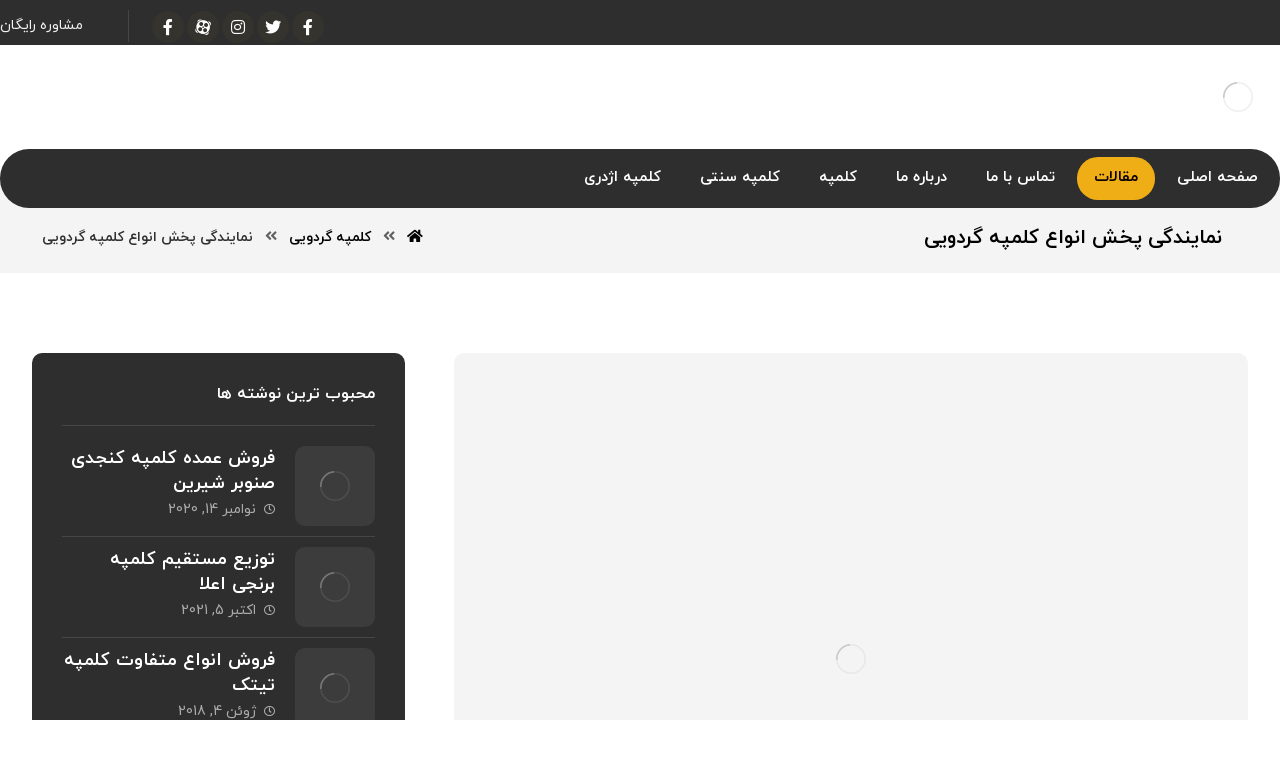

--- FILE ---
content_type: text/html; charset=UTF-8
request_url: https://kermankolompe.ir/%D9%86%D9%85%D8%A7%DB%8C%D9%86%D8%AF%DA%AF%DB%8C-%D9%BE%D8%AE%D8%B4-%D8%A7%D9%86%D9%88%D8%A7%D8%B9-%DA%A9%D9%84%D9%85%D9%BE%D9%87-%DA%AF%D8%B1%D8%AF%D9%88%DB%8C%DB%8C/
body_size: 117864
content:
<!DOCTYPE html>
<html dir="rtl" lang="fa-IR" prefix="og: https://ogp.me/ns#">
<head><meta http-equiv="Content-Type" content="text/html; charset=UTF-8"/><script>if(navigator.userAgent.match(/MSIE|Internet Explorer/i)||navigator.userAgent.match(/Trident\/7\..*?rv:11/i)){var href=document.location.href;if(!href.match(/[?&]nowprocket/)){if(href.indexOf("?")==-1){if(href.indexOf("#")==-1){document.location.href=href+"?nowprocket=1"}else{document.location.href=href.replace("#","?nowprocket=1#")}}else{if(href.indexOf("#")==-1){document.location.href=href+"&nowprocket=1"}else{document.location.href=href.replace("#","&nowprocket=1#")}}}}</script><script>class RocketLazyLoadScripts{constructor(){this.v="1.2.3",this.triggerEvents=["keydown","mousedown","mousemove","touchmove","touchstart","touchend","wheel"],this.userEventHandler=this._triggerListener.bind(this),this.touchStartHandler=this._onTouchStart.bind(this),this.touchMoveHandler=this._onTouchMove.bind(this),this.touchEndHandler=this._onTouchEnd.bind(this),this.clickHandler=this._onClick.bind(this),this.interceptedClicks=[],window.addEventListener("pageshow",t=>{this.persisted=t.persisted}),window.addEventListener("DOMContentLoaded",()=>{this._preconnect3rdParties()}),this.delayedScripts={normal:[],async:[],defer:[]},this.trash=[],this.allJQueries=[]}_addUserInteractionListener(t){if(document.hidden){t._triggerListener();return}this.triggerEvents.forEach(e=>window.addEventListener(e,t.userEventHandler,{passive:!0})),window.addEventListener("touchstart",t.touchStartHandler,{passive:!0}),window.addEventListener("mousedown",t.touchStartHandler),document.addEventListener("visibilitychange",t.userEventHandler)}_removeUserInteractionListener(){this.triggerEvents.forEach(t=>window.removeEventListener(t,this.userEventHandler,{passive:!0})),document.removeEventListener("visibilitychange",this.userEventHandler)}_onTouchStart(t){"HTML"!==t.target.tagName&&(window.addEventListener("touchend",this.touchEndHandler),window.addEventListener("mouseup",this.touchEndHandler),window.addEventListener("touchmove",this.touchMoveHandler,{passive:!0}),window.addEventListener("mousemove",this.touchMoveHandler),t.target.addEventListener("click",this.clickHandler),this._renameDOMAttribute(t.target,"onclick","rocket-onclick"),this._pendingClickStarted())}_onTouchMove(t){window.removeEventListener("touchend",this.touchEndHandler),window.removeEventListener("mouseup",this.touchEndHandler),window.removeEventListener("touchmove",this.touchMoveHandler,{passive:!0}),window.removeEventListener("mousemove",this.touchMoveHandler),t.target.removeEventListener("click",this.clickHandler),this._renameDOMAttribute(t.target,"rocket-onclick","onclick"),this._pendingClickFinished()}_onTouchEnd(t){window.removeEventListener("touchend",this.touchEndHandler),window.removeEventListener("mouseup",this.touchEndHandler),window.removeEventListener("touchmove",this.touchMoveHandler,{passive:!0}),window.removeEventListener("mousemove",this.touchMoveHandler)}_onClick(t){t.target.removeEventListener("click",this.clickHandler),this._renameDOMAttribute(t.target,"rocket-onclick","onclick"),this.interceptedClicks.push(t),t.preventDefault(),t.stopPropagation(),t.stopImmediatePropagation(),this._pendingClickFinished()}_replayClicks(){window.removeEventListener("touchstart",this.touchStartHandler,{passive:!0}),window.removeEventListener("mousedown",this.touchStartHandler),this.interceptedClicks.forEach(t=>{t.target.dispatchEvent(new MouseEvent("click",{view:t.view,bubbles:!0,cancelable:!0}))})}_waitForPendingClicks(){return new Promise(t=>{this._isClickPending?this._pendingClickFinished=t:t()})}_pendingClickStarted(){this._isClickPending=!0}_pendingClickFinished(){this._isClickPending=!1}_renameDOMAttribute(t,e,r){t.hasAttribute&&t.hasAttribute(e)&&(event.target.setAttribute(r,event.target.getAttribute(e)),event.target.removeAttribute(e))}_triggerListener(){this._removeUserInteractionListener(this),"loading"===document.readyState?document.addEventListener("DOMContentLoaded",this._loadEverythingNow.bind(this)):this._loadEverythingNow()}_preconnect3rdParties(){let t=[];document.querySelectorAll("script[type=rocketlazyloadscript]").forEach(e=>{if(e.hasAttribute("src")){let r=new URL(e.src).origin;r!==location.origin&&t.push({src:r,crossOrigin:e.crossOrigin||"module"===e.getAttribute("data-rocket-type")})}}),t=[...new Map(t.map(t=>[JSON.stringify(t),t])).values()],this._batchInjectResourceHints(t,"preconnect")}async _loadEverythingNow(){this.lastBreath=Date.now(),this._delayEventListeners(this),this._delayJQueryReady(this),this._handleDocumentWrite(),this._registerAllDelayedScripts(),this._preloadAllScripts(),await this._loadScriptsFromList(this.delayedScripts.normal),await this._loadScriptsFromList(this.delayedScripts.defer),await this._loadScriptsFromList(this.delayedScripts.async);try{await this._triggerDOMContentLoaded(),await this._triggerWindowLoad()}catch(t){console.error(t)}window.dispatchEvent(new Event("rocket-allScriptsLoaded")),this._waitForPendingClicks().then(()=>{this._replayClicks()}),this._emptyTrash()}_registerAllDelayedScripts(){document.querySelectorAll("script[type=rocketlazyloadscript]").forEach(t=>{t.hasAttribute("data-rocket-src")?t.hasAttribute("async")&&!1!==t.async?this.delayedScripts.async.push(t):t.hasAttribute("defer")&&!1!==t.defer||"module"===t.getAttribute("data-rocket-type")?this.delayedScripts.defer.push(t):this.delayedScripts.normal.push(t):this.delayedScripts.normal.push(t)})}async _transformScript(t){return new Promise((await this._littleBreath(),navigator.userAgent.indexOf("Firefox/")>0||""===navigator.vendor)?e=>{let r=document.createElement("script");[...t.attributes].forEach(t=>{let e=t.nodeName;"type"!==e&&("data-rocket-type"===e&&(e="type"),"data-rocket-src"===e&&(e="src"),r.setAttribute(e,t.nodeValue))}),t.text&&(r.text=t.text),r.hasAttribute("src")?(r.addEventListener("load",e),r.addEventListener("error",e)):(r.text=t.text,e());try{t.parentNode.replaceChild(r,t)}catch(i){e()}}:async e=>{function r(){t.setAttribute("data-rocket-status","failed"),e()}try{let i=t.getAttribute("data-rocket-type"),n=t.getAttribute("data-rocket-src");t.text,i?(t.type=i,t.removeAttribute("data-rocket-type")):t.removeAttribute("type"),t.addEventListener("load",function r(){t.setAttribute("data-rocket-status","executed"),e()}),t.addEventListener("error",r),n?(t.removeAttribute("data-rocket-src"),t.src=n):t.src="data:text/javascript;base64,"+window.btoa(unescape(encodeURIComponent(t.text)))}catch(s){r()}})}async _loadScriptsFromList(t){let e=t.shift();return e&&e.isConnected?(await this._transformScript(e),this._loadScriptsFromList(t)):Promise.resolve()}_preloadAllScripts(){this._batchInjectResourceHints([...this.delayedScripts.normal,...this.delayedScripts.defer,...this.delayedScripts.async],"preload")}_batchInjectResourceHints(t,e){var r=document.createDocumentFragment();t.forEach(t=>{let i=t.getAttribute&&t.getAttribute("data-rocket-src")||t.src;if(i){let n=document.createElement("link");n.href=i,n.rel=e,"preconnect"!==e&&(n.as="script"),t.getAttribute&&"module"===t.getAttribute("data-rocket-type")&&(n.crossOrigin=!0),t.crossOrigin&&(n.crossOrigin=t.crossOrigin),t.integrity&&(n.integrity=t.integrity),r.appendChild(n),this.trash.push(n)}}),document.head.appendChild(r)}_delayEventListeners(t){let e={};function r(t,r){!function t(r){!e[r]&&(e[r]={originalFunctions:{add:r.addEventListener,remove:r.removeEventListener},eventsToRewrite:[]},r.addEventListener=function(){arguments[0]=i(arguments[0]),e[r].originalFunctions.add.apply(r,arguments)},r.removeEventListener=function(){arguments[0]=i(arguments[0]),e[r].originalFunctions.remove.apply(r,arguments)});function i(t){return e[r].eventsToRewrite.indexOf(t)>=0?"rocket-"+t:t}}(t),e[t].eventsToRewrite.push(r)}function i(t,e){let r=t[e];Object.defineProperty(t,e,{get:()=>r||function(){},set(i){t["rocket"+e]=r=i}})}r(document,"DOMContentLoaded"),r(window,"DOMContentLoaded"),r(window,"load"),r(window,"pageshow"),r(document,"readystatechange"),i(document,"onreadystatechange"),i(window,"onload"),i(window,"onpageshow")}_delayJQueryReady(t){let e;function r(r){if(r&&r.fn&&!t.allJQueries.includes(r)){r.fn.ready=r.fn.init.prototype.ready=function(e){return t.domReadyFired?e.bind(document)(r):document.addEventListener("rocket-DOMContentLoaded",()=>e.bind(document)(r)),r([])};let i=r.fn.on;r.fn.on=r.fn.init.prototype.on=function(){if(this[0]===window){function t(t){return t.split(" ").map(t=>"load"===t||0===t.indexOf("load.")?"rocket-jquery-load":t).join(" ")}"string"==typeof arguments[0]||arguments[0]instanceof String?arguments[0]=t(arguments[0]):"object"==typeof arguments[0]&&Object.keys(arguments[0]).forEach(e=>{let r=arguments[0][e];delete arguments[0][e],arguments[0][t(e)]=r})}return i.apply(this,arguments),this},t.allJQueries.push(r)}e=r}r(window.jQuery),Object.defineProperty(window,"jQuery",{get:()=>e,set(t){r(t)}})}async _triggerDOMContentLoaded(){this.domReadyFired=!0,await this._littleBreath(),document.dispatchEvent(new Event("rocket-DOMContentLoaded")),await this._littleBreath(),window.dispatchEvent(new Event("rocket-DOMContentLoaded")),await this._littleBreath(),document.dispatchEvent(new Event("rocket-readystatechange")),await this._littleBreath(),document.rocketonreadystatechange&&document.rocketonreadystatechange()}async _triggerWindowLoad(){await this._littleBreath(),window.dispatchEvent(new Event("rocket-load")),await this._littleBreath(),window.rocketonload&&window.rocketonload(),await this._littleBreath(),this.allJQueries.forEach(t=>t(window).trigger("rocket-jquery-load")),await this._littleBreath();let t=new Event("rocket-pageshow");t.persisted=this.persisted,window.dispatchEvent(t),await this._littleBreath(),window.rocketonpageshow&&window.rocketonpageshow({persisted:this.persisted})}_handleDocumentWrite(){let t=new Map;document.write=document.writeln=function(e){let r=document.currentScript;r||console.error("WPRocket unable to document.write this: "+e);let i=document.createRange(),n=r.parentElement,s=t.get(r);void 0===s&&(s=r.nextSibling,t.set(r,s));let a=document.createDocumentFragment();i.setStart(a,0),a.appendChild(i.createContextualFragment(e)),n.insertBefore(a,s)}}async _littleBreath(){Date.now()-this.lastBreath>45&&(await this._requestAnimFrame(),this.lastBreath=Date.now())}async _requestAnimFrame(){return document.hidden?new Promise(t=>setTimeout(t)):new Promise(t=>requestAnimationFrame(t))}_emptyTrash(){this.trash.forEach(t=>t.remove())}static run(){let t=new RocketLazyLoadScripts;t._addUserInteractionListener(t)}}RocketLazyLoadScripts.run();</script>

	

	<meta name="viewport" content="width=device-width, initial-scale=1.0, minimum-scale=1.0"/><link rel="preload" href="https://kermankolompe.ir/wp-content/plugins/rate-my-post/public/css/fonts/ratemypost.ttf" type="font/ttf" as="font" crossorigin="anonymous">
<!-- بهینه‌سازی موتور جستجو توسط Rank Math PRO - https://rankmath.com/ -->
<title>نمایندگی پخش انواع کلمپه گردویی - کلمپه</title>
<meta name="description" content="کلمپه گردویی یکی از جمله شیرینی های معروف و مطلوب کرمان می باشد که انواع متفاوتی دارد و معمولا با گیاهان معطر درست می شود و در بعضی از انواع آن از زعفران و"/>
<meta name="robots" content="follow, index, max-snippet:-1, max-video-preview:-1, max-image-preview:large"/>
<link rel="canonical" href="https://kermankolompe.ir/%d9%86%d9%85%d8%a7%db%8c%d9%86%d8%af%da%af%db%8c-%d9%be%d8%ae%d8%b4-%d8%a7%d9%86%d9%88%d8%a7%d8%b9-%da%a9%d9%84%d9%85%d9%be%d9%87-%da%af%d8%b1%d8%af%d9%88%db%8c%db%8c/" />
<meta property="og:locale" content="fa_IR" />
<meta property="og:type" content="article" />
<meta property="og:title" content="نمایندگی پخش انواع کلمپه گردویی - کلمپه" />
<meta property="og:description" content="کلمپه گردویی یکی از جمله شیرینی های معروف و مطلوب کرمان می باشد که انواع متفاوتی دارد و معمولا با گیاهان معطر درست می شود و در بعضی از انواع آن از زعفران و" />
<meta property="og:url" content="https://kermankolompe.ir/%d9%86%d9%85%d8%a7%db%8c%d9%86%d8%af%da%af%db%8c-%d9%be%d8%ae%d8%b4-%d8%a7%d9%86%d9%88%d8%a7%d8%b9-%da%a9%d9%84%d9%85%d9%be%d9%87-%da%af%d8%b1%d8%af%d9%88%db%8c%db%8c/" />
<meta property="og:site_name" content="کلمپه" />
<meta property="article:tag" content="نمایندگی پخش گردویی" />
<meta property="article:tag" content="نمایندگی کلمپه گردویی" />
<meta property="article:section" content="کلمپه گردویی" />
<meta property="og:updated_time" content="2022-05-14T10:30:51+04:30" />
<meta property="og:image" content="https://kermankolompe.ir/wp-content/uploads/2018/06/10531483291055318139.jpg" />
<meta property="og:image:secure_url" content="https://kermankolompe.ir/wp-content/uploads/2018/06/10531483291055318139.jpg" />
<meta property="og:image:width" content="1126" />
<meta property="og:image:height" content="867" />
<meta property="og:image:alt" content="فروش اینترنتی کلمپه" />
<meta property="og:image:type" content="image/jpeg" />
<meta property="article:published_time" content="2018-06-07T06:00:31+04:30" />
<meta property="article:modified_time" content="2022-05-14T10:30:51+04:30" />
<meta name="twitter:card" content="summary_large_image" />
<meta name="twitter:title" content="نمایندگی پخش انواع کلمپه گردویی - کلمپه" />
<meta name="twitter:description" content="کلمپه گردویی یکی از جمله شیرینی های معروف و مطلوب کرمان می باشد که انواع متفاوتی دارد و معمولا با گیاهان معطر درست می شود و در بعضی از انواع آن از زعفران و" />
<meta name="twitter:image" content="https://kermankolompe.ir/wp-content/uploads/2018/06/10531483291055318139.jpg" />
<meta name="twitter:label1" content="نویسنده" />
<meta name="twitter:data1" content="s.rezazade" />
<meta name="twitter:label2" content="زمان خواندن" />
<meta name="twitter:data2" content="کمتر از یک دقیقه" />
<script type="application/ld+json" class="rank-math-schema-pro">{"@context":"https://schema.org","@graph":[{"@type":["Person","Organization"],"@id":"https://kermankolompe.ir/#person","name":"\u06a9\u0644\u0645\u067e\u0647","logo":{"@type":"ImageObject","@id":"https://kermankolompe.ir/#logo","url":"https://kermankolompe.ir/wp-content/uploads/2022/05/\u0628\u0644\u0630-removebg-preview-min-150x150.png","contentUrl":"https://kermankolompe.ir/wp-content/uploads/2022/05/\u0628\u0644\u0630-removebg-preview-min-150x150.png","caption":"\u06a9\u0644\u0645\u067e\u0647","inLanguage":"fa-IR"},"image":{"@type":"ImageObject","@id":"https://kermankolompe.ir/#logo","url":"https://kermankolompe.ir/wp-content/uploads/2022/05/\u0628\u0644\u0630-removebg-preview-min-150x150.png","contentUrl":"https://kermankolompe.ir/wp-content/uploads/2022/05/\u0628\u0644\u0630-removebg-preview-min-150x150.png","caption":"\u06a9\u0644\u0645\u067e\u0647","inLanguage":"fa-IR"}},{"@type":"WebSite","@id":"https://kermankolompe.ir/#website","url":"https://kermankolompe.ir","name":"\u06a9\u0644\u0645\u067e\u0647","publisher":{"@id":"https://kermankolompe.ir/#person"},"inLanguage":"fa-IR"},{"@type":"ImageObject","@id":"https://kermankolompe.ir/wp-content/uploads/2018/06/10531483291055318139.jpg","url":"https://kermankolompe.ir/wp-content/uploads/2018/06/10531483291055318139.jpg","width":"1126","height":"867","caption":"\u0641\u0631\u0648\u0634 \u0627\u06cc\u0646\u062a\u0631\u0646\u062a\u06cc \u06a9\u0644\u0645\u067e\u0647","inLanguage":"fa-IR"},{"@type":"WebPage","@id":"https://kermankolompe.ir/%d9%86%d9%85%d8%a7%db%8c%d9%86%d8%af%da%af%db%8c-%d9%be%d8%ae%d8%b4-%d8%a7%d9%86%d9%88%d8%a7%d8%b9-%da%a9%d9%84%d9%85%d9%be%d9%87-%da%af%d8%b1%d8%af%d9%88%db%8c%db%8c/#webpage","url":"https://kermankolompe.ir/%d9%86%d9%85%d8%a7%db%8c%d9%86%d8%af%da%af%db%8c-%d9%be%d8%ae%d8%b4-%d8%a7%d9%86%d9%88%d8%a7%d8%b9-%da%a9%d9%84%d9%85%d9%be%d9%87-%da%af%d8%b1%d8%af%d9%88%db%8c%db%8c/","name":"\u0646\u0645\u0627\u06cc\u0646\u062f\u06af\u06cc \u067e\u062e\u0634 \u0627\u0646\u0648\u0627\u0639 \u06a9\u0644\u0645\u067e\u0647 \u06af\u0631\u062f\u0648\u06cc\u06cc - \u06a9\u0644\u0645\u067e\u0647","datePublished":"2018-06-07T06:00:31+04:30","dateModified":"2022-05-14T10:30:51+04:30","isPartOf":{"@id":"https://kermankolompe.ir/#website"},"primaryImageOfPage":{"@id":"https://kermankolompe.ir/wp-content/uploads/2018/06/10531483291055318139.jpg"},"inLanguage":"fa-IR"},{"@type":"Person","@id":"https://kermankolompe.ir/author/s-rezazade/","name":"s.rezazade","url":"https://kermankolompe.ir/author/s-rezazade/","image":{"@type":"ImageObject","@id":"https://secure.gravatar.com/avatar/188ebbd79c668d0b4714b64ca0c8e558?s=96&amp;d=mm&amp;r=g","url":"https://secure.gravatar.com/avatar/188ebbd79c668d0b4714b64ca0c8e558?s=96&amp;d=mm&amp;r=g","caption":"s.rezazade","inLanguage":"fa-IR"}},{"@type":"BlogPosting","headline":"\u0646\u0645\u0627\u06cc\u0646\u062f\u06af\u06cc \u067e\u062e\u0634 \u0627\u0646\u0648\u0627\u0639 \u06a9\u0644\u0645\u067e\u0647 \u06af\u0631\u062f\u0648\u06cc\u06cc - \u06a9\u0644\u0645\u067e\u0647","datePublished":"2018-06-07T06:00:31+04:30","dateModified":"2022-05-14T10:30:51+04:30","articleSection":"\u06a9\u0644\u0645\u067e\u0647 \u06af\u0631\u062f\u0648\u06cc\u06cc","author":{"@id":"https://kermankolompe.ir/author/s-rezazade/","name":"s.rezazade"},"publisher":{"@id":"https://kermankolompe.ir/#person"},"description":"\u06a9\u0644\u0645\u067e\u0647 \u06af\u0631\u062f\u0648\u06cc\u06cc \u06cc\u06a9\u06cc \u0627\u0632 \u062c\u0645\u0644\u0647 \u0634\u06cc\u0631\u06cc\u0646\u06cc \u0647\u0627\u06cc \u0645\u0639\u0631\u0648\u0641 \u0648 \u0645\u0637\u0644\u0648\u0628 \u06a9\u0631\u0645\u0627\u0646 \u0645\u06cc \u0628\u0627\u0634\u062f \u06a9\u0647 \u0627\u0646\u0648\u0627\u0639 \u0645\u062a\u0641\u0627\u0648\u062a\u06cc \u062f\u0627\u0631\u062f \u0648 \u0645\u0639\u0645\u0648\u0644\u0627 \u0628\u0627 \u06af\u06cc\u0627\u0647\u0627\u0646 \u0645\u0639\u0637\u0631 \u062f\u0631\u0633\u062a \u0645\u06cc \u0634\u0648\u062f \u0648 \u062f\u0631 \u0628\u0639\u0636\u06cc \u0627\u0632 \u0627\u0646\u0648\u0627\u0639 \u0622\u0646 \u0627\u0632 \u0632\u0639\u0641\u0631\u0627\u0646 \u0648","name":"\u0646\u0645\u0627\u06cc\u0646\u062f\u06af\u06cc \u067e\u062e\u0634 \u0627\u0646\u0648\u0627\u0639 \u06a9\u0644\u0645\u067e\u0647 \u06af\u0631\u062f\u0648\u06cc\u06cc - \u06a9\u0644\u0645\u067e\u0647","@id":"https://kermankolompe.ir/%d9%86%d9%85%d8%a7%db%8c%d9%86%d8%af%da%af%db%8c-%d9%be%d8%ae%d8%b4-%d8%a7%d9%86%d9%88%d8%a7%d8%b9-%da%a9%d9%84%d9%85%d9%be%d9%87-%da%af%d8%b1%d8%af%d9%88%db%8c%db%8c/#richSnippet","isPartOf":{"@id":"https://kermankolompe.ir/%d9%86%d9%85%d8%a7%db%8c%d9%86%d8%af%da%af%db%8c-%d9%be%d8%ae%d8%b4-%d8%a7%d9%86%d9%88%d8%a7%d8%b9-%da%a9%d9%84%d9%85%d9%be%d9%87-%da%af%d8%b1%d8%af%d9%88%db%8c%db%8c/#webpage"},"image":{"@id":"https://kermankolompe.ir/wp-content/uploads/2018/06/10531483291055318139.jpg"},"inLanguage":"fa-IR","mainEntityOfPage":{"@id":"https://kermankolompe.ir/%d9%86%d9%85%d8%a7%db%8c%d9%86%d8%af%da%af%db%8c-%d9%be%d8%ae%d8%b4-%d8%a7%d9%86%d9%88%d8%a7%d8%b9-%da%a9%d9%84%d9%85%d9%be%d9%87-%da%af%d8%b1%d8%af%d9%88%db%8c%db%8c/#webpage"}}]}</script>
<!-- /افزونه سئو ورپرس Rank Math -->


<link rel="alternate" type="application/rss+xml" title="کلمپه &raquo; خوراک" href="https://kermankolompe.ir/feed/" />
<link rel="alternate" type="application/rss+xml" title="کلمپه &raquo; خوراک دیدگاه‌ها" href="https://kermankolompe.ir/comments/feed/" />
<link rel="alternate" type="application/rss+xml" title="کلمپه &raquo; نمایندگی پخش انواع کلمپه گردویی خوراک دیدگاه‌ها" href="https://kermankolompe.ir/%d9%86%d9%85%d8%a7%db%8c%d9%86%d8%af%da%af%db%8c-%d9%be%d8%ae%d8%b4-%d8%a7%d9%86%d9%88%d8%a7%d8%b9-%da%a9%d9%84%d9%85%d9%be%d9%87-%da%af%d8%b1%d8%af%d9%88%db%8c%db%8c/feed/" />
<style id='wp-emoji-styles-inline-css'>

	img.wp-smiley, img.emoji {
		display: inline !important;
		border: none !important;
		box-shadow: none !important;
		height: 1em !important;
		width: 1em !important;
		margin: 0 0.07em !important;
		vertical-align: -0.1em !important;
		background: none !important;
		padding: 0 !important;
	}
</style>
<link rel='stylesheet' id='wp-block-library-rtl-css' href='https://kermankolompe.ir/wp-includes/css/dist/block-library/style-rtl.min.css?ver=6.4.7' media='all' />
<style id='wp-block-library-theme-inline-css'>
.wp-block-audio figcaption{color:#555;font-size:13px;text-align:center}.is-dark-theme .wp-block-audio figcaption{color:hsla(0,0%,100%,.65)}.wp-block-audio{margin:0 0 1em}.wp-block-code{border:1px solid #ccc;border-radius:4px;font-family:Menlo,Consolas,monaco,monospace;padding:.8em 1em}.wp-block-embed figcaption{color:#555;font-size:13px;text-align:center}.is-dark-theme .wp-block-embed figcaption{color:hsla(0,0%,100%,.65)}.wp-block-embed{margin:0 0 1em}.blocks-gallery-caption{color:#555;font-size:13px;text-align:center}.is-dark-theme .blocks-gallery-caption{color:hsla(0,0%,100%,.65)}.wp-block-image figcaption{color:#555;font-size:13px;text-align:center}.is-dark-theme .wp-block-image figcaption{color:hsla(0,0%,100%,.65)}.wp-block-image{margin:0 0 1em}.wp-block-pullquote{border-bottom:4px solid;border-top:4px solid;color:currentColor;margin-bottom:1.75em}.wp-block-pullquote cite,.wp-block-pullquote footer,.wp-block-pullquote__citation{color:currentColor;font-size:.8125em;font-style:normal;text-transform:uppercase}.wp-block-quote{border-left:.25em solid;margin:0 0 1.75em;padding-left:1em}.wp-block-quote cite,.wp-block-quote footer{color:currentColor;font-size:.8125em;font-style:normal;position:relative}.wp-block-quote.has-text-align-right{border-left:none;border-right:.25em solid;padding-left:0;padding-right:1em}.wp-block-quote.has-text-align-center{border:none;padding-left:0}.wp-block-quote.is-large,.wp-block-quote.is-style-large,.wp-block-quote.is-style-plain{border:none}.wp-block-search .wp-block-search__label{font-weight:700}.wp-block-search__button{border:1px solid #ccc;padding:.375em .625em}:where(.wp-block-group.has-background){padding:1.25em 2.375em}.wp-block-separator.has-css-opacity{opacity:.4}.wp-block-separator{border:none;border-bottom:2px solid;margin-left:auto;margin-right:auto}.wp-block-separator.has-alpha-channel-opacity{opacity:1}.wp-block-separator:not(.is-style-wide):not(.is-style-dots){width:100px}.wp-block-separator.has-background:not(.is-style-dots){border-bottom:none;height:1px}.wp-block-separator.has-background:not(.is-style-wide):not(.is-style-dots){height:2px}.wp-block-table{margin:0 0 1em}.wp-block-table td,.wp-block-table th{word-break:normal}.wp-block-table figcaption{color:#555;font-size:13px;text-align:center}.is-dark-theme .wp-block-table figcaption{color:hsla(0,0%,100%,.65)}.wp-block-video figcaption{color:#555;font-size:13px;text-align:center}.is-dark-theme .wp-block-video figcaption{color:hsla(0,0%,100%,.65)}.wp-block-video{margin:0 0 1em}.wp-block-template-part.has-background{margin-bottom:0;margin-top:0;padding:1.25em 2.375em}
</style>
<link data-minify="1" rel='stylesheet' id='codevz-blocks-css' href='https://kermankolompe.ir/wp-content/cache/min/1/wp-content/themes/xtra/assets/css/blocks.css?ver=1714898644' media='all' />
<style id='classic-theme-styles-inline-css'>
/*! This file is auto-generated */
.wp-block-button__link{color:#fff;background-color:#32373c;border-radius:9999px;box-shadow:none;text-decoration:none;padding:calc(.667em + 2px) calc(1.333em + 2px);font-size:1.125em}.wp-block-file__button{background:#32373c;color:#fff;text-decoration:none}
</style>
<style id='global-styles-inline-css'>
body{--wp--preset--color--black: #000000;--wp--preset--color--cyan-bluish-gray: #abb8c3;--wp--preset--color--white: #ffffff;--wp--preset--color--pale-pink: #f78da7;--wp--preset--color--vivid-red: #cf2e2e;--wp--preset--color--luminous-vivid-orange: #ff6900;--wp--preset--color--luminous-vivid-amber: #fcb900;--wp--preset--color--light-green-cyan: #7bdcb5;--wp--preset--color--vivid-green-cyan: #00d084;--wp--preset--color--pale-cyan-blue: #8ed1fc;--wp--preset--color--vivid-cyan-blue: #0693e3;--wp--preset--color--vivid-purple: #9b51e0;--wp--preset--gradient--vivid-cyan-blue-to-vivid-purple: linear-gradient(135deg,rgba(6,147,227,1) 0%,rgb(155,81,224) 100%);--wp--preset--gradient--light-green-cyan-to-vivid-green-cyan: linear-gradient(135deg,rgb(122,220,180) 0%,rgb(0,208,130) 100%);--wp--preset--gradient--luminous-vivid-amber-to-luminous-vivid-orange: linear-gradient(135deg,rgba(252,185,0,1) 0%,rgba(255,105,0,1) 100%);--wp--preset--gradient--luminous-vivid-orange-to-vivid-red: linear-gradient(135deg,rgba(255,105,0,1) 0%,rgb(207,46,46) 100%);--wp--preset--gradient--very-light-gray-to-cyan-bluish-gray: linear-gradient(135deg,rgb(238,238,238) 0%,rgb(169,184,195) 100%);--wp--preset--gradient--cool-to-warm-spectrum: linear-gradient(135deg,rgb(74,234,220) 0%,rgb(151,120,209) 20%,rgb(207,42,186) 40%,rgb(238,44,130) 60%,rgb(251,105,98) 80%,rgb(254,248,76) 100%);--wp--preset--gradient--blush-light-purple: linear-gradient(135deg,rgb(255,206,236) 0%,rgb(152,150,240) 100%);--wp--preset--gradient--blush-bordeaux: linear-gradient(135deg,rgb(254,205,165) 0%,rgb(254,45,45) 50%,rgb(107,0,62) 100%);--wp--preset--gradient--luminous-dusk: linear-gradient(135deg,rgb(255,203,112) 0%,rgb(199,81,192) 50%,rgb(65,88,208) 100%);--wp--preset--gradient--pale-ocean: linear-gradient(135deg,rgb(255,245,203) 0%,rgb(182,227,212) 50%,rgb(51,167,181) 100%);--wp--preset--gradient--electric-grass: linear-gradient(135deg,rgb(202,248,128) 0%,rgb(113,206,126) 100%);--wp--preset--gradient--midnight: linear-gradient(135deg,rgb(2,3,129) 0%,rgb(40,116,252) 100%);--wp--preset--font-size--small: 13px;--wp--preset--font-size--medium: 20px;--wp--preset--font-size--large: 36px;--wp--preset--font-size--x-large: 42px;--wp--preset--spacing--20: 0.44rem;--wp--preset--spacing--30: 0.67rem;--wp--preset--spacing--40: 1rem;--wp--preset--spacing--50: 1.5rem;--wp--preset--spacing--60: 2.25rem;--wp--preset--spacing--70: 3.38rem;--wp--preset--spacing--80: 5.06rem;--wp--preset--shadow--natural: 6px 6px 9px rgba(0, 0, 0, 0.2);--wp--preset--shadow--deep: 12px 12px 50px rgba(0, 0, 0, 0.4);--wp--preset--shadow--sharp: 6px 6px 0px rgba(0, 0, 0, 0.2);--wp--preset--shadow--outlined: 6px 6px 0px -3px rgba(255, 255, 255, 1), 6px 6px rgba(0, 0, 0, 1);--wp--preset--shadow--crisp: 6px 6px 0px rgba(0, 0, 0, 1);}:where(.is-layout-flex){gap: 0.5em;}:where(.is-layout-grid){gap: 0.5em;}body .is-layout-flow > .alignleft{float: left;margin-inline-start: 0;margin-inline-end: 2em;}body .is-layout-flow > .alignright{float: right;margin-inline-start: 2em;margin-inline-end: 0;}body .is-layout-flow > .aligncenter{margin-left: auto !important;margin-right: auto !important;}body .is-layout-constrained > .alignleft{float: left;margin-inline-start: 0;margin-inline-end: 2em;}body .is-layout-constrained > .alignright{float: right;margin-inline-start: 2em;margin-inline-end: 0;}body .is-layout-constrained > .aligncenter{margin-left: auto !important;margin-right: auto !important;}body .is-layout-constrained > :where(:not(.alignleft):not(.alignright):not(.alignfull)){max-width: var(--wp--style--global--content-size);margin-left: auto !important;margin-right: auto !important;}body .is-layout-constrained > .alignwide{max-width: var(--wp--style--global--wide-size);}body .is-layout-flex{display: flex;}body .is-layout-flex{flex-wrap: wrap;align-items: center;}body .is-layout-flex > *{margin: 0;}body .is-layout-grid{display: grid;}body .is-layout-grid > *{margin: 0;}:where(.wp-block-columns.is-layout-flex){gap: 2em;}:where(.wp-block-columns.is-layout-grid){gap: 2em;}:where(.wp-block-post-template.is-layout-flex){gap: 1.25em;}:where(.wp-block-post-template.is-layout-grid){gap: 1.25em;}.has-black-color{color: var(--wp--preset--color--black) !important;}.has-cyan-bluish-gray-color{color: var(--wp--preset--color--cyan-bluish-gray) !important;}.has-white-color{color: var(--wp--preset--color--white) !important;}.has-pale-pink-color{color: var(--wp--preset--color--pale-pink) !important;}.has-vivid-red-color{color: var(--wp--preset--color--vivid-red) !important;}.has-luminous-vivid-orange-color{color: var(--wp--preset--color--luminous-vivid-orange) !important;}.has-luminous-vivid-amber-color{color: var(--wp--preset--color--luminous-vivid-amber) !important;}.has-light-green-cyan-color{color: var(--wp--preset--color--light-green-cyan) !important;}.has-vivid-green-cyan-color{color: var(--wp--preset--color--vivid-green-cyan) !important;}.has-pale-cyan-blue-color{color: var(--wp--preset--color--pale-cyan-blue) !important;}.has-vivid-cyan-blue-color{color: var(--wp--preset--color--vivid-cyan-blue) !important;}.has-vivid-purple-color{color: var(--wp--preset--color--vivid-purple) !important;}.has-black-background-color{background-color: var(--wp--preset--color--black) !important;}.has-cyan-bluish-gray-background-color{background-color: var(--wp--preset--color--cyan-bluish-gray) !important;}.has-white-background-color{background-color: var(--wp--preset--color--white) !important;}.has-pale-pink-background-color{background-color: var(--wp--preset--color--pale-pink) !important;}.has-vivid-red-background-color{background-color: var(--wp--preset--color--vivid-red) !important;}.has-luminous-vivid-orange-background-color{background-color: var(--wp--preset--color--luminous-vivid-orange) !important;}.has-luminous-vivid-amber-background-color{background-color: var(--wp--preset--color--luminous-vivid-amber) !important;}.has-light-green-cyan-background-color{background-color: var(--wp--preset--color--light-green-cyan) !important;}.has-vivid-green-cyan-background-color{background-color: var(--wp--preset--color--vivid-green-cyan) !important;}.has-pale-cyan-blue-background-color{background-color: var(--wp--preset--color--pale-cyan-blue) !important;}.has-vivid-cyan-blue-background-color{background-color: var(--wp--preset--color--vivid-cyan-blue) !important;}.has-vivid-purple-background-color{background-color: var(--wp--preset--color--vivid-purple) !important;}.has-black-border-color{border-color: var(--wp--preset--color--black) !important;}.has-cyan-bluish-gray-border-color{border-color: var(--wp--preset--color--cyan-bluish-gray) !important;}.has-white-border-color{border-color: var(--wp--preset--color--white) !important;}.has-pale-pink-border-color{border-color: var(--wp--preset--color--pale-pink) !important;}.has-vivid-red-border-color{border-color: var(--wp--preset--color--vivid-red) !important;}.has-luminous-vivid-orange-border-color{border-color: var(--wp--preset--color--luminous-vivid-orange) !important;}.has-luminous-vivid-amber-border-color{border-color: var(--wp--preset--color--luminous-vivid-amber) !important;}.has-light-green-cyan-border-color{border-color: var(--wp--preset--color--light-green-cyan) !important;}.has-vivid-green-cyan-border-color{border-color: var(--wp--preset--color--vivid-green-cyan) !important;}.has-pale-cyan-blue-border-color{border-color: var(--wp--preset--color--pale-cyan-blue) !important;}.has-vivid-cyan-blue-border-color{border-color: var(--wp--preset--color--vivid-cyan-blue) !important;}.has-vivid-purple-border-color{border-color: var(--wp--preset--color--vivid-purple) !important;}.has-vivid-cyan-blue-to-vivid-purple-gradient-background{background: var(--wp--preset--gradient--vivid-cyan-blue-to-vivid-purple) !important;}.has-light-green-cyan-to-vivid-green-cyan-gradient-background{background: var(--wp--preset--gradient--light-green-cyan-to-vivid-green-cyan) !important;}.has-luminous-vivid-amber-to-luminous-vivid-orange-gradient-background{background: var(--wp--preset--gradient--luminous-vivid-amber-to-luminous-vivid-orange) !important;}.has-luminous-vivid-orange-to-vivid-red-gradient-background{background: var(--wp--preset--gradient--luminous-vivid-orange-to-vivid-red) !important;}.has-very-light-gray-to-cyan-bluish-gray-gradient-background{background: var(--wp--preset--gradient--very-light-gray-to-cyan-bluish-gray) !important;}.has-cool-to-warm-spectrum-gradient-background{background: var(--wp--preset--gradient--cool-to-warm-spectrum) !important;}.has-blush-light-purple-gradient-background{background: var(--wp--preset--gradient--blush-light-purple) !important;}.has-blush-bordeaux-gradient-background{background: var(--wp--preset--gradient--blush-bordeaux) !important;}.has-luminous-dusk-gradient-background{background: var(--wp--preset--gradient--luminous-dusk) !important;}.has-pale-ocean-gradient-background{background: var(--wp--preset--gradient--pale-ocean) !important;}.has-electric-grass-gradient-background{background: var(--wp--preset--gradient--electric-grass) !important;}.has-midnight-gradient-background{background: var(--wp--preset--gradient--midnight) !important;}.has-small-font-size{font-size: var(--wp--preset--font-size--small) !important;}.has-medium-font-size{font-size: var(--wp--preset--font-size--medium) !important;}.has-large-font-size{font-size: var(--wp--preset--font-size--large) !important;}.has-x-large-font-size{font-size: var(--wp--preset--font-size--x-large) !important;}
.wp-block-navigation a:where(:not(.wp-element-button)){color: inherit;}
:where(.wp-block-post-template.is-layout-flex){gap: 1.25em;}:where(.wp-block-post-template.is-layout-grid){gap: 1.25em;}
:where(.wp-block-columns.is-layout-flex){gap: 2em;}:where(.wp-block-columns.is-layout-grid){gap: 2em;}
.wp-block-pullquote{font-size: 1.5em;line-height: 1.6;}
</style>
<link rel='stylesheet' id='vc_font_awesome_5_shims-css' href='https://kermankolompe.ir/wp-content/plugins/codevz-plus/admin/assets/css/font-awesome/css/v4-shims.min.css?ver=5.11.2' media='all' />
<link data-minify="1" rel='stylesheet' id='vc_font_awesome_5-css' href='https://kermankolompe.ir/wp-content/cache/min/1/wp-content/plugins/codevz-plus/admin/assets/css/font-awesome/css/all.min.css?ver=1714898644' media='all' />
<link data-minify="1" rel='stylesheet' id='cz-icons-pack-css' href='https://kermankolompe.ir/wp-content/cache/min/1/wp-content/plugins/codevz-plus/admin/fields/codevz_fields/icons/czicons.css?ver=1714898644' media='all' />
<link data-minify="1" rel='stylesheet' id='rtl-xtra-front-css' href='https://kermankolompe.ir/wp-content/cache/min/1/wp-content/plugins/codevz-plus/rtl-xtra/css/rtl-xtra-front.css?ver=1714898644' media='all' />
<link data-minify="1" rel='stylesheet' id='contact-form-7-css' href='https://kermankolompe.ir/wp-content/cache/min/1/wp-content/plugins/contact-form-7/includes/css/styles.css?ver=1714898644' media='all' />
<link data-minify="1" rel='stylesheet' id='contact-form-7-rtl-css' href='https://kermankolompe.ir/wp-content/cache/min/1/wp-content/plugins/contact-form-7/includes/css/styles-rtl.css?ver=1714898644' media='all' />
<link data-minify="1" rel='stylesheet' id='rate-my-post-css' href='https://kermankolompe.ir/wp-content/cache/min/1/wp-content/plugins/rate-my-post/public/css/rate-my-post-rtl.css?ver=1714898644' media='all' />
<link data-minify="1" rel='stylesheet' id='dashicons-css' href='https://kermankolompe.ir/wp-content/cache/min/1/wp-includes/css/dashicons.min.css?ver=1714898644' media='all' />
<link rel='stylesheet' id='ez-toc-css' href='https://kermankolompe.ir/wp-content/plugins/easy-table-of-contents/assets/css/screen.min.css?ver=2.0.62' media='all' />
<style id='ez-toc-inline-css'>
div#ez-toc-container .ez-toc-title {font-size: 120%;}div#ez-toc-container .ez-toc-title {font-weight: 500;}div#ez-toc-container ul li {font-size: 95%;}div#ez-toc-container ul li {font-weight: 500;}div#ez-toc-container nav ul ul li {font-size: 90%;}div#ez-toc-container {width: 100%;}
.ez-toc-container-direction {direction: rtl;}	.ez-toc-counter-rtl ul {direction: rtl;counter-reset: item-level1, item-level2, item-level3, item-level4, item-level5, item-level6;}.ez-toc-counter-rtl ul ul {direction: rtl;counter-reset: item-level2, item-level3, item-level4, item-level5, item-level6;}.ez-toc-counter-rtl ul ul ul {direction: rtl;counter-reset: item-level3, item-level4, item-level5, item-level6;}.ez-toc-counter-rtl ul ul ul ul {direction: rtl;counter-reset: item-level4, item-level5, item-level6;}.ez-toc-counter-rtl ul ul ul ul ul {direction: rtl;counter-reset: item-level5, item-level6;}.ez-toc-counter-rtl ul ul ul ul ul ul {direction: rtl;counter-reset: item-level6;}.ez-toc-counter-rtl ul li {counter-increment: item-level1;}.ez-toc-counter-rtl ul ul li {counter-increment: item-level2;}.ez-toc-counter-rtl ul ul ul li {counter-increment: item-level3;}.ez-toc-counter-rtl ul ul ul ul li {counter-increment: item-level4;}.ez-toc-counter-rtl ul ul ul ul ul li {counter-increment: item-level5;}.ez-toc-counter-rtl ul ul ul ul ul ul li {counter-increment: item-level6;}.ez-toc-counter-rtl nav ul li a::before {content: counter(item-level1, decimal) ". ";float: right;margin-left: 0.2rem;flex-grow: 0;flex-shrink: 0;  }.ez-toc-counter-rtl nav ul ul li a::before {content: counter(item-level2, decimal) "." counter(item-level1, decimal) ". ";float: right;margin-left: 0.2rem;flex-grow: 0;flex-shrink: 0;  }.ez-toc-counter-rtl nav ul ul ul li a::before {content: counter(item-level3, decimal) "." counter(item-level2, decimal) "." counter(item-level1, decimal) ". ";float: right;margin-left: 0.2rem;flex-grow: 0;flex-shrink: 0;  }.ez-toc-counter-rtl nav ul ul ul ul li a::before {content: counter(item-level4, decimal) "." counter(item-level3, decimal) "." counter(item-level2, decimal) "." counter(item-level1, decimal) ". ";float: right;margin-left: 0.2rem;flex-grow: 0;flex-shrink: 0;  }.ez-toc-counter-rtl nav ul ul ul ul ul li a::before {content: counter(item-level5, decimal) "." counter(item-level4, decimal) "." counter(item-level3, decimal) "." counter(item-level2, decimal) "." counter(item-level1, decimal) ". ";float: right;margin-left: 0.2rem;flex-grow: 0;flex-shrink: 0;  }.ez-toc-counter-rtl nav ul ul ul ul ul ul li a::before {content: counter(item-level6, decimal) "." counter(item-level5, decimal) "." counter(item-level4, decimal) "." counter(item-level3, decimal) "." counter(item-level2, decimal) "." counter(item-level1, decimal) ". ";float: right;margin-left: 0.2rem;flex-grow: 0;flex-shrink: 0;  }.ez-toc-widget-direction {direction: rtl;}	.ez-toc-widget-container-rtl ul {direction: rtl;counter-reset: item-level1, item-level2, item-level3, item-level4, item-level5, item-level6;}.ez-toc-widget-container-rtl ul ul {direction: rtl;counter-reset: item-level2, item-level3, item-level4, item-level5, item-level6;}.ez-toc-widget-container-rtl ul ul ul {direction: rtl;counter-reset: item-level3, item-level4, item-level5, item-level6;}.ez-toc-widget-container-rtl ul ul ul ul {direction: rtl;counter-reset: item-level4, item-level5, item-level6;}.ez-toc-widget-container-rtl ul ul ul ul ul {direction: rtl;counter-reset: item-level5, item-level6;}.ez-toc-widget-container-rtl ul ul ul ul ul ul {direction: rtl;counter-reset: item-level6;}.ez-toc-widget-container-rtl ul li {counter-increment: item-level1;}.ez-toc-widget-container-rtl ul ul li {counter-increment: item-level2;}.ez-toc-widget-container-rtl ul ul ul li {counter-increment: item-level3;}.ez-toc-widget-container-rtl ul ul ul ul li {counter-increment: item-level4;}.ez-toc-widget-container-rtl ul ul ul ul ul li {counter-increment: item-level5;}.ez-toc-widget-container-rtl ul ul ul ul ul ul li {counter-increment: item-level6;}.ez-toc-widget-container-rtl nav ul li a::before {content: counter(item-level1, decimal) ". ";float: right;margin-left: 0.2rem;flex-grow: 0;flex-shrink: 0;  }.ez-toc-widget-container-rtl nav ul ul li a::before {content: counter(item-level2, decimal) "." counter(item-level1, decimal) ". ";float: right;margin-left: 0.2rem;flex-grow: 0;flex-shrink: 0;  }.ez-toc-widget-container-rtl nav ul ul ul li a::before {content: counter(item-level3, decimal) "." counter(item-level2, decimal) "." counter(item-level1, decimal) ". ";float: right;margin-left: 0.2rem;flex-grow: 0;flex-shrink: 0;  }.ez-toc-widget-container-rtl nav ul ul ul ul li a::before {content: counter(item-level4, decimal) "." counter(item-level3, decimal) "." counter(item-level2, decimal) "." counter(item-level1, decimal) ". ";float: right;margin-left: 0.2rem;flex-grow: 0;flex-shrink: 0;  }.ez-toc-widget-container-rtl nav ul ul ul ul ul li a::before {content: counter(item-level5, decimal) "." counter(item-level4, decimal) "." counter(item-level3, decimal) "." counter(item-level2, decimal) "." counter(item-level1, decimal) ". ";float: right;margin-left: 0.2rem;flex-grow: 0;flex-shrink: 0;  }.ez-toc-widget-container-rtl nav ul ul ul ul ul ul li a::before {content: counter(item-level6, decimal) "." counter(item-level5, decimal) "." counter(item-level4, decimal) "." counter(item-level3, decimal) "." counter(item-level2, decimal) "." counter(item-level1, decimal) ". ";float: right;margin-left: 0.2rem;flex-grow: 0;flex-shrink: 0;  }
</style>
<link rel='stylesheet' id='codevz-style-css' href='https://kermankolompe.ir/wp-content/themes/xtra/style.css?ver=6.4.7' media='all' />
<link rel='stylesheet' id='codevz-child-style-css' href='https://kermankolompe.ir/wp-content/themes/xtra-child/style.css?ver=6.4.7' media='all' />
<link data-minify="1" rel='stylesheet' id='codevz-css' href='https://kermankolompe.ir/wp-content/cache/min/1/wp-content/themes/xtra/assets/css/core.css?ver=1714898644' media='all' />
<link data-minify="1" rel='stylesheet' id='codevz-laptop-css' href='https://kermankolompe.ir/wp-content/cache/min/1/wp-content/themes/xtra/assets/css/core-laptop.css?ver=1714898644' media='screen and (max-width: 1024px)' />
<link data-minify="1" rel='stylesheet' id='codevz-tablet-css' href='https://kermankolompe.ir/wp-content/cache/min/1/wp-content/themes/xtra/assets/css/core-tablet.css?ver=1714898644' media='screen and (max-width: 768px)' />
<link data-minify="1" rel='stylesheet' id='codevz-mobile-css' href='https://kermankolompe.ir/wp-content/cache/min/1/wp-content/themes/xtra/assets/css/core-mobile.css?ver=1714898644' media='screen and (max-width: 480px)' />
<link data-minify="1" rel='stylesheet' id='codevz-rtl-css' href='https://kermankolompe.ir/wp-content/cache/min/1/wp-content/themes/xtra/assets/css/core.rtl.css?ver=1714898644' media='all' />
<link data-minify="1" rel='stylesheet' id='codevz-single-css' href='https://kermankolompe.ir/wp-content/cache/min/1/wp-content/themes/xtra/assets/css/single.css?ver=1714898655' media='all' />
<link data-minify="1" rel='stylesheet' id='codevz-single-rtl-css' href='https://kermankolompe.ir/wp-content/cache/min/1/wp-content/themes/xtra/assets/css/single.rtl.css?ver=1714898655' media='all' />
<link data-minify="1" rel='stylesheet' id='codevz-comments-css' href='https://kermankolompe.ir/wp-content/cache/min/1/wp-content/themes/xtra/assets/css/comments.css?ver=1714898655' media='all' />
<link data-minify="1" rel='stylesheet' id='codevz-comments-mobile-css' href='https://kermankolompe.ir/wp-content/cache/min/1/wp-content/themes/xtra/assets/css/comments-mobile.css?ver=1714898655' media='screen and (max-width: 480px)' />
<link data-minify="1" rel='stylesheet' id='codevz-comments-rtl-css' href='https://kermankolompe.ir/wp-content/cache/min/1/wp-content/themes/xtra/assets/css/comments.rtl.css?ver=1714898655' media='all' />
<link data-minify="1" rel='stylesheet' id='codevz-plus-share-css' href='https://kermankolompe.ir/wp-content/cache/min/1/wp-content/plugins/codevz-plus/assets/css/share.css?ver=1714898644' media='all' />
<link data-minify="1" rel='stylesheet' id='codevz-mobile-fixed-nav-css' href='https://kermankolompe.ir/wp-content/cache/min/1/wp-content/plugins/codevz-plus/assets/css/mobile-nav.css?ver=1714898644' media='all' />
<link data-minify="1" rel='stylesheet' id='codevz-plus-css' href='https://kermankolompe.ir/wp-content/cache/min/1/wp-content/plugins/codevz-plus/assets/css/codevzplus.css?ver=1714898644' media='all' />
<link data-minify="1" rel='stylesheet' id='codevz-plus-tablet-css' href='https://kermankolompe.ir/wp-content/cache/min/1/wp-content/plugins/codevz-plus/assets/css/codevzplus-tablet.css?ver=1714898644' media='screen and (max-width: 768px)' />
<link data-minify="1" rel='stylesheet' id='codevz-plus-mobile-css' href='https://kermankolompe.ir/wp-content/cache/min/1/wp-content/plugins/codevz-plus/assets/css/codevzplus-mobile.css?ver=1714898644' media='screen and (max-width: 480px)' />
<link data-minify="1" rel='stylesheet' id='xtra-elementor-front-css' href='https://kermankolompe.ir/wp-content/cache/min/1/wp-content/plugins/codevz-plus/assets/css/elementor.css?ver=1714898644' media='all' />
<script type="rocketlazyloadscript" data-rocket-src="https://kermankolompe.ir/wp-includes/js/jquery/jquery.min.js?ver=3.7.1" id="jquery-core-js"></script>
<script type="rocketlazyloadscript" data-rocket-src="https://kermankolompe.ir/wp-includes/js/jquery/jquery-migrate.min.js?ver=3.4.1" id="jquery-migrate-js"></script>
<link rel="https://api.w.org/" href="https://kermankolompe.ir/wp-json/" /><link rel="alternate" type="application/json" href="https://kermankolompe.ir/wp-json/wp/v2/posts/654" /><link rel="EditURI" type="application/rsd+xml" title="RSD" href="https://kermankolompe.ir/xmlrpc.php?rsd" />
<meta name="generator" content="WordPress 6.4.7" />
<link rel='shortlink' href='https://kermankolompe.ir/?p=654' />
<link rel="alternate" type="application/json+oembed" href="https://kermankolompe.ir/wp-json/oembed/1.0/embed?url=https%3A%2F%2Fkermankolompe.ir%2F%25d9%2586%25d9%2585%25d8%25a7%25db%258c%25d9%2586%25d8%25af%25da%25af%25db%258c-%25d9%25be%25d8%25ae%25d8%25b4-%25d8%25a7%25d9%2586%25d9%2588%25d8%25a7%25d8%25b9-%25da%25a9%25d9%2584%25d9%2585%25d9%25be%25d9%2587-%25da%25af%25d8%25b1%25d8%25af%25d9%2588%25db%258c%25db%258c%2F" />
<link rel="alternate" type="text/xml+oembed" href="https://kermankolompe.ir/wp-json/oembed/1.0/embed?url=https%3A%2F%2Fkermankolompe.ir%2F%25d9%2586%25d9%2585%25d8%25a7%25db%258c%25d9%2586%25d8%25af%25da%25af%25db%258c-%25d9%25be%25d8%25ae%25d8%25b4-%25d8%25a7%25d9%2586%25d9%2588%25d8%25a7%25d8%25b9-%25da%25a9%25d9%2584%25d9%2585%25d9%25be%25d9%2587-%25da%25af%25d8%25b1%25d8%25af%25d9%2588%25db%258c%25db%258c%2F&#038;format=xml" />
<meta name="format-detection" content="telephone=no">
<!-- Google tag (gtag.js) -->
<script type="rocketlazyloadscript" async data-rocket-src="https://www.googletagmanager.com/gtag/js?id=G-M0K6T8GH3K"></script>
<script type="rocketlazyloadscript">
  window.dataLayer = window.dataLayer || [];
  function gtag(){dataLayer.push(arguments);}
  gtag('js', new Date());

  gtag('config', 'G-M0K6T8GH3K');
</script>
<meta name="msvalidate.01" content="16515F7C5B4163BBE84ED277F83486DA" />
        <link rel="manifest" href="/manifest.json">
      <!-- Najva Push Notification -->
<script type="rocketlazyloadscript" data-rocket-type="text/javascript">
      (function(){
           var now = new Date();
           var version = now.getFullYear().toString() + "0" + now.getMonth() + "0" + now.getDate() +
               "0" + now.getHours();
           var head = document.getElementsByTagName("head")[0];
           var link = document.createElement("link");
           link.rel = "stylesheet";
           link.href = "https://van.najva.com/static/cdn/css/local-messaging.css" + "?v=" + version;
           head.appendChild(link);
           var script = document.createElement("script");
           script.type = "text/javascript";
           script.async = true;
           script.src = "https://van.najva.com/static/js/scripts/new-website75028-website-54433-2c0f394e-deba-45dc-966d-cd4cf7ad6932.js" + "?v=" + version;
           head.appendChild(script);
           })()
</script>
<!-- END NAJVA PUSH NOTIFICATION -->
      <!-- sitelink-search-box Schema optimized by Schema Pro --><script type="application/ld+json">{"@context":"https:\/\/schema.org","@type":"WebSite","name":"\u06a9\u0644\u0645\u067e\u0647","url":"https:\/\/kermankolompe.ir","potentialAction":[{"@type":"SearchAction","target":"https:\/\/kermankolompe.ir\/?s={search_term_string}","query-input":"required name=search_term_string"}]}</script><!-- / sitelink-search-box Schema optimized by Schema Pro --><!-- breadcrumb Schema optimized by Schema Pro --><script type="application/ld+json">{"@context":"https:\/\/schema.org","@type":"BreadcrumbList","itemListElement":[{"@type":"ListItem","position":1,"item":{"@id":"https:\/\/kermankolompe.ir\/","name":"\u062e\u0627\u0646\u0647"}},{"@type":"ListItem","position":2,"item":{"@id":"https:\/\/kermankolompe.ir\/%d9%86%d9%85%d8%a7%db%8c%d9%86%d8%af%da%af%db%8c-%d9%be%d8%ae%d8%b4-%d8%a7%d9%86%d9%88%d8%a7%d8%b9-%da%a9%d9%84%d9%85%d9%be%d9%87-%da%af%d8%b1%d8%af%d9%88%db%8c%db%8c\/","name":"\u0646\u0645\u0627\u06cc\u0646\u062f\u06af\u06cc \u067e\u062e\u0634 \u0627\u0646\u0648\u0627\u0639 \u06a9\u0644\u0645\u067e\u0647 \u06af\u0631\u062f\u0648\u06cc\u06cc"}}]}</script><!-- / breadcrumb Schema optimized by Schema Pro -->		<script>
			document.documentElement.className = document.documentElement.className.replace( 'no-js', 'js' );
		</script>
				<style>
			.no-js img.lazyload { display: none; }
			figure.wp-block-image img.lazyloading { min-width: 150px; }
							.lazyload, .lazyloading { opacity: 0; }
				.lazyloaded {
					opacity: 1;
					transition: opacity 400ms;
					transition-delay: 0ms;
				}
					</style>
		<meta name="generator" content="Elementor 3.14.0; features: a11y_improvements, additional_custom_breakpoints; settings: css_print_method-external, google_font-enabled, font_display-swap">
<meta name="generator" content="Powered by Slider Revolution 6.6.14 - responsive, Mobile-Friendly Slider Plugin for WordPress with comfortable drag and drop interface." />
			<style id="wpsp-style-frontend"></style>
			<link rel="icon" href="https://kermankolompe.ir/wp-content/uploads/2022/05/بلذ-removebg-preview-min-150x150.png" sizes="32x32" />
<link rel="icon" href="https://kermankolompe.ir/wp-content/uploads/2022/05/بلذ-removebg-preview-min.png" sizes="192x192" />
<link rel="apple-touch-icon" href="https://kermankolompe.ir/wp-content/uploads/2022/05/بلذ-removebg-preview-min.png" />
<meta name="msapplication-TileImage" content="https://kermankolompe.ir/wp-content/uploads/2022/05/بلذ-removebg-preview-min.png" />
<style id="codevz-inline-css" data-noptimize>.admin-bar .cz_fixed_top_border{top:32px}.admin-bar i.offcanvas-close {top: 32px}.admin-bar .offcanvas_area, .admin-bar .hidden_top_bar{margin-top: 32px}.admin-bar .header_5,.admin-bar .onSticky{top: 32px}@media screen and (max-width:768px) {.admin-bar .header_5,.admin-bar .onSticky,.admin-bar .cz_fixed_top_border,.admin-bar i.offcanvas-close {top: 46px}.admin-bar .onSticky {top: 0}.admin-bar .offcanvas_area,.admin-bar .offcanvas_area,.admin-bar .hidden_top_bar{margin-top:46px;height:calc(100% - 46px);}}

/* Theme color */a:hover, .sf-menu > .cz.current_menu > a, .sf-menu > .cz .cz.current_menu > a,.sf-menu > .current-menu-parent > a,.comment-text .star-rating span,.codevz-404 span {color: #efae16} 
form button, .button, #edd-purchase-button, .edd-submit, .edd-submit.button.blue, .edd-submit.button.blue:hover, .edd-submit.button.blue:focus, [type=submit].edd-submit, .sf-menu > .cz > a:before,.sf-menu > .cz > a:before,
.post-password-form input[type="submit"], .wpcf7-submit, .submit_user, 
#commentform #submit, .commentlist li.bypostauthor > .comment-body:after,.commentlist li.comment-author-admin > .comment-body:after, 
 .pagination .current, .pagination > b, .pagination a:hover, .page-numbers .current, .page-numbers a:hover, .pagination .next:hover, 
.pagination .prev:hover, input[type=submit], .sticky:before, .commentlist li.comment-author-admin .fn,
input[type=submit],input[type=button],.cz_header_button,.cz_default_portfolio a,
.cz_readmore, .more-link, a.cz_btn, .cz_highlight_1:after, div.cz_btn  {background-color: #efae16}
.cs_load_more_doing, div.wpcf7 .wpcf7-form .ajax-loader {border-right-color: #efae16}
input:focus,textarea:focus,select:focus {border-color: #efae16 !important}
::selection {background-color: #efae16;color: #fff}
::-moz-selection {background-color: #efae16;color: #fff}

/* Dynamic  */html,body{background-color:#ffffff}#layout{border-style:solid;border-radius:4px}form button,.comment-form button,a.cz_btn,div.cz_btn,a.cz_btn_half_to_fill:before,a.cz_btn_half_to_fill_v:before,a.cz_btn_half_to_fill:after,a.cz_btn_half_to_fill_v:after,a.cz_btn_unroll_v:before, a.cz_btn_unroll_h:before,a.cz_btn_fill_up:before,a.cz_btn_fill_down:before,a.cz_btn_fill_left:before,a.cz_btn_fill_right:before,.wpcf7-submit,input[type=submit],input[type=button],.button,.cz_header_button,.woocommerce a.button,.woocommerce input.button,.woocommerce #respond input#submit.alt,.woocommerce a.button.alt,.woocommerce button.button.alt,.woocommerce input.button.alt,.woocommerce #respond input#submit, .woocommerce a.button, .woocommerce button.button, .woocommerce input.button, #edd-purchase-button, .edd-submit, [type=submit].edd-submit, .edd-submit.button.blue,.woocommerce #payment #place_order, .woocommerce-page #payment #place_order,.woocommerce button.button:disabled, .woocommerce button.button:disabled[disabled], .woocommerce a.button.wc-forward,.wp-block-search .wp-block-search__button{color:#000000;font-weight:700;border-style:solid;border-radius:50px}.widget{color:#ffffff;background-color:#2e2e2e;margin-bottom:20px;border-style:solid;border-radius:10px}.widget a{color:#ffffff}.widget > h4, .sidebar_inner .widget_block > div > div > h2{font-size:16px}input,textarea,select,.qty,.woocommerce-input-wrapper .select2-selection--single,#add_payment_method table.cart td.actions .coupon .input-text, .woocommerce-cart table.cart td.actions .coupon .input-text, .woocommerce-checkout table.cart td.actions .coupon .input-text{color:#0f0f0f;border-style:solid;border-radius:20px}.elms_row .cz_social a, .fixed_side .cz_social a, #xtra-social-popup [class*="xtra-social-type-"] a{font-size:16px;color:#ffffff;background-color:rgba(239,174,22,0.04);margin-left:3px;border-style:solid;border-radius:50px}.header_1{background-color:#2e2e2e}#menu_header_1 > .cz > a{font-size:16px;padding: 6px  6px}#menu_header_1 > .cz > a:hover,#menu_header_1 > .cz:hover > a,#menu_header_1 > .cz.current_menu > a,#menu_header_1 > .current-menu-parent > a{color:#ffffff}#menu_header_1 > .cz > a:before{border-style:solid;border-width:0px;border-radius:4px}.header_2{background-color:#ffffff}#menu_header_2 > .cz > a{padding: 6px  6px}#menu_header_2 > .cz > a:hover,#menu_header_2 > .cz:hover > a,#menu_header_2 > .cz.current_menu > a,#menu_header_2 > .current-menu-parent > a{color:#ffffff}#menu_header_2 > .cz > a:before{border-style:solid;border-width:0px;border-radius:4px}#menu_header_2 .cz .sub-menu:not(.cz_megamenu_inner_ul),#menu_header_2 .cz_megamenu_inner_ul .cz_megamenu_inner_ul{background-color:#efae16;margin:1px 12px;border-style:solid;border-radius:4px}#menu_header_2 .cz .cz a{color:#ffffff}#menu_header_2 .cz .cz a:hover,#menu_header_2 .cz .cz:hover > a,#menu_header_2 .cz .cz.current_menu > a,#menu_header_2 .cz .current_menu > .current_menu{color:#e2e2e2}.header_3{margin-bottom:-30px}.header_3 .row{background-color:#2e2e2e;border-style:solid;border-radius:50px}#menu_header_3 > .cz > a{font-size:15px;color:#ffffff;padding:6px 17px 7px;margin:0px 5px 0px 0px}#menu_header_3 > .cz > a:hover,#menu_header_3 > .cz:hover > a,#menu_header_3 > .cz.current_menu > a,#menu_header_3 > .current-menu-parent > a{color:#0a0000}#menu_header_3 > .cz > a:before{background-color:#efae16;width:100%;left:0px;border-style:solid;border-width:0px;border-radius:50px}#menu_header_3 .cz .sub-menu:not(.cz_megamenu_inner_ul),#menu_header_3 .cz_megamenu_inner_ul .cz_megamenu_inner_ul{background-color:#2e2e2e;margin:10px 11px 0px 23px;border-style:solid;border-radius:15px}#menu_header_3 .cz .cz a{font-size:14px;color:#ffffff}#menu_header_3 .cz .cz a:hover,#menu_header_3 .cz .cz:hover > a,#menu_header_3 .cz .cz.current_menu > a,#menu_header_3 .cz .current_menu > .current_menu{color:#e5e5e5}.onSticky{background-color:#2e2e2e !important}.header_4{border-style:solid;border-width:0 0 1px;border-color:#f4f4f4}#menu_header_4{background-size:cover;background-image:linear-gradient(90deg,rgba(239,174,22,0.8),rgba(239,174,22,0.8)),url(https://kermankolompe.ir/wp-content/uploads/2017/06/p5-1.jpg);padding:30px}#menu_header_4 > .cz > a{margin-bottom:10px;border-radius:32px}#menu_header_4 > .cz > a:hover,#menu_header_4 > .cz:hover > a,#menu_header_4 > .cz.current_menu > a,#menu_header_4 > .current-menu-parent > a{color:#ffffff;background-color:#000000;padding-left:30px}.page_title,.header_onthe_cover .page_title{background-color:#f4f4f4;border-style:solid;border-width:0px 0px 1px;border-color:#f4f4f4}.page_title .section_title{font-size:20px;margin:16px 26px 10px}.breadcrumbs{margin-top:16px;margin-right:20px;margin-left:10px}[class*="cz_tooltip_"] [data-title]:after{font-family:'iranyekan'}body, body.rtl, .rtl form{font-family:'iranyekan'}.cz_middle_footer{background-color:#2e2e2e;padding-top:84px;padding-bottom:30px}.footer_widget{color:#dddddd;padding:0px 10px 10px 10px}.cz_middle_footer a{color:#ffffff;line-height: 2}.cz_middle_footer a:hover{color:#c6c6c6}i.backtotop{font-size:18px;border-style:solid;border-radius:50px;box-shadow:1px 8px 32px rgba(0,0,0,0.08)}i.fixed_contact{font-size:18px;border-style:solid;border-radius:50px}.footer_widget > h4, footer .widget_block > div > div > h2{font-size:18px;color:#efae16;border-style:solid}.woocommerce ul.products li.product a img{border-radius:10px 10px 0 0}.woocommerce ul.products li.product .woocommerce-loop-category__title, .woocommerce ul.products li.product .woocommerce-loop-product__title, .woocommerce ul.products li.product h3,.woocommerce.woo-template-2 ul.products li.product .woocommerce-loop-category__title, .woocommerce.woo-template-2 ul.products li.product .woocommerce-loop-product__title, .woocommerce.woo-template-2 ul.products li.product h3{font-size:18px;margin-bottom:30px}.woocommerce ul.products li.product .star-rating{display:none}.woocommerce ul.products li.product .button.add_to_cart_button, .woocommerce ul.products li.product .button[class*="product_type_"]{color:#efae16;background-color:#2e2e2e;margin-top:-22px}.woocommerce span.onsale, .woocommerce ul.products li.product .onsale,.woocommerce.single span.onsale, .woocommerce.single ul.products li.product .onsale{font-size:16px;color:#efae16;line-height:2em;background-color:#2e2e2e;width:2em;height:2em;padding:3px 10px;left:-10px;border-style:solid;border-radius:90px}.woocommerce ul.products li.product .price{color:#190000;background-color:#efae16;right:-10px}.woocommerce div.product .summary p.price, .woocommerce div.product .summary span.price{font-size:22px;color:#efae16}.page_content img, a.cz_post_image img, footer img, .cz_image_in, .wp-block-gallery figcaption, .cz_grid .cz_grid_link{border-radius:10px}.tagcloud a, .widget .tagcloud a, .cz_post_cat a, .cz_post_views a{padding-right:20px;padding-left:20px;border-style:solid;border-radius:50px}.cz-cpt-post .cz_readmore, .cz-cpt-post .more-link{color:#000000}.cz-cpt-post .cz_readmore i, .cz-cpt-post .more-link i{color:#000000}.woocommerce div.product div.images img{border-style:solid;border-width:1px;border-color:#2e2e2e;border-radius:10px}#menu_header_3 .sub-menu .sub-menu:not(.cz_megamenu_inner_ul){margin-top:-10px;margin-left:12px}.woocommerce ul.products li.product .woocommerce-loop-product__link{border-style:solid;border-width:1px;border-color:#2e2e2e;border-radius:10px}.woocommerce ul.products li.product:hover .woocommerce-loop-product__link{box-shadow:1px 10px 40px rgba(46,46,46,0.15)}.next_prev .previous i,.next_prev .next i{color:#2e2e2e;background-color:#efae16}.next_prev .previous:hover i,.next_prev .next:hover i{color:#2e2e2e;background-color:#efae16}.next_prev{background-color:#2e2e2e;padding:30px;border-radius:10px}.next_prev h4{color:#ffffff}.cz-cpt-post .cz_default_loop .cz_post_title h3{background-color:#ffffff;padding:20px 25px;margin-top:-70px;margin-right:20px;margin-left:20px;border-radius:10px}.cz-cpt-post .cz_default_loop .cz_post_meta{margin-left:20px}.cz-cpt-post .cz_default_loop .cz_post_excerpt{margin-right:20px;margin-left:20px}[class*="cz_tooltip_"] [data-title]:after{color:#232323;background-color:#efae16;border-radius:100px}div.xtra-share{text-align:left;padding:0px;margin-top:50px;border-style:none;border-radius:10px}.rtl div.xtra-share{text-align:right}div.xtra-share a{border-radius:100px}.products .product .xtra-product-quick-view{border-radius:50px}.products .product .xtra-product-icons{border-radius:100px}.products .product .xtra-add-to-wishlist{border-radius:100px}.woocommerce.single span.onsale{right:10px}.quantity-up{color:#232323;background-color:#efae16;padding:4px;border-radius:99px}.quantity-up:hover{color:#ffffff;background-color:#333333}.quantity-down{color:#232323;background-color:#efae16;padding:4px;border-radius:99px}.quantity-down:hover{color:#ffffff;background-color:#333333}.woocommerce .quantity .qty{width:43px}.woocommerce div.product form.cart .button:hover{color:#efae16;background-color:#2e2e2e}.woocommerce .cart .xtra-product-icons{color:#191919;border-radius:50px}.woocommerce .cart .xtra-product-icons:hover{color:#efae16;background-color:#2e2e2e}.xtra-fixed-mobile-nav{background-color:#efae16;width:calc(100% - 20px);margin-right:10px;margin-bottom:10px;margin-left:10px;border-radius:100px}.xtra-fixed-mobile-nav a{color:#2e2e2e;border-radius:100px}.xtra-fixed-mobile-nav a:hover,.xtra-fixed-mobile-nav .xtra-active{color:#efae16;background-color:#2e2e2e}.xtra-fixed-mobile-nav a i, .xtra-fixed-mobile-nav a img{font-size:16px;margin-bottom:5px}.xtra-fixed-mobile-nav a span{font-size:11px}.footer_widget > h4:before, footer .widget_block > div > div > h2:before{background-color:#efae16;width:30px;height:1px}

/* Responsive */@media screen and (max-width:1240px){#layout{width:100%!important}#layout.layout_1,#layout.layout_2{width:95%!important}.row{width:90% !important;padding:0}blockquote{padding:20px}footer .elms_center,footer .have_center .elms_left, footer .have_center .elms_center, footer .have_center .elms_right{float:none;display:block;text-align:center;margin:0 auto;flex:unset}}@media screen and (max-width:768px){.page_title .section_title{margin-top:0px;}.breadcrumbs{margin-top:4px;}.page_title,.header_onthe_cover .page_title{padding-top:20px;}}@media screen and (max-width:480px){.page_title .section_title{font-size:16px;width:100%;}.breadcrumbs{display:none;}.page_title,.header_onthe_cover .page_title{margin-right:auto;margin-left:auto;}.cz-cpt-post .cz_readmore, .cz-cpt-post .more-link{margin-right:auto;margin-left:auto;}.footer_widget > h4:before, footer .widget_block > div > div > h2:before{right:42%;left:auto;}}</style><script type="rocketlazyloadscript">function setREVStartSize(e){
			//window.requestAnimationFrame(function() {
				window.RSIW = window.RSIW===undefined ? window.innerWidth : window.RSIW;
				window.RSIH = window.RSIH===undefined ? window.innerHeight : window.RSIH;
				try {
					var pw = document.getElementById(e.c).parentNode.offsetWidth,
						newh;
					pw = pw===0 || isNaN(pw) || (e.l=="fullwidth" || e.layout=="fullwidth") ? window.RSIW : pw;
					e.tabw = e.tabw===undefined ? 0 : parseInt(e.tabw);
					e.thumbw = e.thumbw===undefined ? 0 : parseInt(e.thumbw);
					e.tabh = e.tabh===undefined ? 0 : parseInt(e.tabh);
					e.thumbh = e.thumbh===undefined ? 0 : parseInt(e.thumbh);
					e.tabhide = e.tabhide===undefined ? 0 : parseInt(e.tabhide);
					e.thumbhide = e.thumbhide===undefined ? 0 : parseInt(e.thumbhide);
					e.mh = e.mh===undefined || e.mh=="" || e.mh==="auto" ? 0 : parseInt(e.mh,0);
					if(e.layout==="fullscreen" || e.l==="fullscreen")
						newh = Math.max(e.mh,window.RSIH);
					else{
						e.gw = Array.isArray(e.gw) ? e.gw : [e.gw];
						for (var i in e.rl) if (e.gw[i]===undefined || e.gw[i]===0) e.gw[i] = e.gw[i-1];
						e.gh = e.el===undefined || e.el==="" || (Array.isArray(e.el) && e.el.length==0)? e.gh : e.el;
						e.gh = Array.isArray(e.gh) ? e.gh : [e.gh];
						for (var i in e.rl) if (e.gh[i]===undefined || e.gh[i]===0) e.gh[i] = e.gh[i-1];
											
						var nl = new Array(e.rl.length),
							ix = 0,
							sl;
						e.tabw = e.tabhide>=pw ? 0 : e.tabw;
						e.thumbw = e.thumbhide>=pw ? 0 : e.thumbw;
						e.tabh = e.tabhide>=pw ? 0 : e.tabh;
						e.thumbh = e.thumbhide>=pw ? 0 : e.thumbh;
						for (var i in e.rl) nl[i] = e.rl[i]<window.RSIW ? 0 : e.rl[i];
						sl = nl[0];
						for (var i in nl) if (sl>nl[i] && nl[i]>0) { sl = nl[i]; ix=i;}
						var m = pw>(e.gw[ix]+e.tabw+e.thumbw) ? 1 : (pw-(e.tabw+e.thumbw)) / (e.gw[ix]);
						newh =  (e.gh[ix] * m) + (e.tabh + e.thumbh);
					}
					var el = document.getElementById(e.c);
					if (el!==null && el) el.style.height = newh+"px";
					el = document.getElementById(e.c+"_wrapper");
					if (el!==null && el) {
						el.style.height = newh+"px";
						el.style.display = "block";
					}
				} catch(e){
					console.log("Failure at Presize of Slider:" + e)
				}
			//});
		  };</script>
<noscript><style id="rocket-lazyload-nojs-css">.rll-youtube-player, [data-lazy-src]{display:none !important;}</style></noscript>
</head>

<body id="intro" class="rtl post-template-default single single-post postid-654 single-format-standard wp-custom-logo wp-embed-responsive cz-cpt-post  cz_sticky xtra-no-fade theme-4.4.14 codevz-plus-4.5.1 clr cz-page-654 wp-schema-pro-2.7.11 elementor-default elementor-kit-3845"  data-ajax="https://kermankolompe.ir/wp-admin/admin-ajax.php">

<div id="layout" class="clr layout_"><div class="inner_layout"><div class="cz_overlay" aria-hidden="true"></div><header id="site_header" class="page_header clr"><div class="header_1 cz_menu_fx_fade_in"><div class="row elms_row"><div class="clr"><div class="elms_right header_1_right"><div class="cz_elm icon_header_1_right_0 inner_icon_header_1_right_0" style="margin-top:9px;margin-right:25px;"><a class="elm_icon_text" href="https://kermankolompe.ir/contact/"><span class="it_text " style="font-size:14px;color:#f2f2f2;">مشاوره رایگان</span></a></div><div class="cz_elm line_header_1_right_1 inner_line_header_1_right_1" style="margin-top:10px;"><div class="header_line_2" style="">&nbsp;</div></div><div class="cz_elm social_header_1_right_2 inner_social_header_1_right_2" style="margin-top:11px;"><div class="cz_social cz_social_colored_bg_hover cz_social_fx_1"><a class="cz-facebook" href="#" title="فیسبوک" aria-label="فیسبوک"><i class="fa fa-facebook"></i><span>فیسبوک</span></a><a class="cz-twitter" href="#" title="توئیتر" aria-label="توئیتر"><i class="fa fa-twitter"></i><span>توئیتر</span></a><a class="cz-instagram" href="#" title="اینستاگرام" aria-label="اینستاگرام"><i class="fa fa-instagram"></i><span>اینستاگرام</span></a><a class="cz-aparat" href="#" title="آپارات" aria-label="آپارات"><i class="fa czico-aparat"></i><span>آپارات</span></a><a class="cz-facebook" href="#" title=""><i class="fa fa-facebook"></i><span></span></a></div></div></div></div></div></div><div class="header_2 cz_menu_fx_fade_in"><div class="row elms_row"><div class="clr"><div class="elms_left header_2_left"><div class="cz_elm logo_header_2_left_3 inner_logo_header_2_left_0" style="margin-top:10px;margin-bottom:10px;margin-left:20px;"><div class="logo_is_img logo"><a href="https://kermankolompe.ir/" title=""><img src="data:image/svg+xml,%3Csvg%20xmlns%3D&#39;http%3A%2F%2Fwww.w3.org%2F2000%2Fsvg&#39;%20width=&#39;84&#39;%20height=&#39;84&#39;%20viewBox%3D&#39;0%200%2084%2084&#39;%2F%3E" data-czlz data-src="https://kermankolompe.ir/wp-content/uploads/2023/06/بلذ-removebg-preview-min-150x150-1.png" alt="کلمپه" width="84" height="84" style="width: 84px"></a></div></div></div></div></div></div><div class="header_3 cz_menu_fx_zoom_out"><div class="row elms_row"><div class="clr"><div class="elms_left header_3_left"><div class="cz_elm menu_header_3_left_4 inner_menu_header_3_left_0" style="margin-top:8px;margin-bottom:8px;margin-left:8px;"><i class="fa fa-bars hide icon_mobile_cz_menu_default cz_mi_45486" style=""><span></span></i><ul id="menu_header_3" class="sf-menu clr cz_menu_default" data-indicator="fa fa-angle-down" data-indicator2="fa fa-angle-right"><li id="menu-header_3-3917" class="menu-item menu-item-type-post_type menu-item-object-page menu-item-home cz" data-sub-menu=""><a href="https://kermankolompe.ir/" data-title="صفحه اصلی"><span>صفحه اصلی</span></a></li>
<li id="menu-header_3-3918" class="menu-item menu-item-type-post_type menu-item-object-page current_page_parent cz current_menu" data-sub-menu=""><a href="https://kermankolompe.ir/blogs/" data-title="مقالات"><span>مقالات</span></a></li>
<li id="menu-header_3-3919" class="menu-item menu-item-type-post_type menu-item-object-page cz" data-sub-menu=""><a href="https://kermankolompe.ir/contact/" data-title="تماس با ما"><span>تماس با ما</span></a></li>
<li id="menu-header_3-3920" class="menu-item menu-item-type-post_type menu-item-object-page cz" data-sub-menu=""><a href="https://kermankolompe.ir/the-company/" data-title="درباره ما"><span>درباره ما</span></a></li>
<li id="menu-header_3-3990" class="menu-item menu-item-type-taxonomy menu-item-object-category cz" data-sub-menu=""><a href="https://kermankolompe.ir/category/%da%a9%d9%84%d9%85%d9%be%d9%87/" data-title="کلمپه"><span>کلمپه</span></a></li>
<li id="menu-header_3-3975" class="menu-item menu-item-type-taxonomy menu-item-object-category cz" data-sub-menu=""><a href="https://kermankolompe.ir/category/%da%a9%d9%84%d9%85%d9%be%d9%87-%d8%b3%d9%86%d8%aa%db%8c/" data-title="کلمپه سنتی"><span>کلمپه سنتی</span></a></li>
<li id="menu-header_3-3976" class="menu-item menu-item-type-taxonomy menu-item-object-category cz" data-sub-menu=""><a href="https://kermankolompe.ir/category/%da%a9%d9%84%d9%85%d9%be%d9%87-%d8%a7%da%98%d8%af%d8%b1%db%8c/" data-title="کلمپه اژدری"><span>کلمپه اژدری</span></a></li>
</ul><i class="fa czico-198-cancel cz_close_popup xtra-close-icon hide" aria-hidden="true"></i></div></div><div class="elms_right header_3_right"></div></div></div></div><div class="header_4"><div class="row elms_row"><div class="clr"><div class="elms_left header_4_left"><div class="cz_elm menu_header_4_left_5 inner_menu_header_4_left_0" style="margin-top:17px;"><i class="fa fa-bars icon_offcanvas_menu inview_right cz_mi_33184" style="font-size:22px;color:#ffffff;background-color:#efae16;border-radius:99px;" data-cz-style=".cz_mi_33184:hover{color:#efae16 !important;background-color:#2e2e2e !important;}"><span></span></i><i class="fa fa-bars hide icon_mobile_offcanvas_menu inview_right cz_mi_33184" style="font-size:22px;color:#ffffff;background-color:#efae16;border-radius:99px;" data-cz-style=".cz_mi_33184:hover{color:#efae16 !important;background-color:#2e2e2e !important;}"><span></span></i><ul id="menu_header_4" class="sf-menu clr offcanvas_menu inview_right" data-indicator="" data-indicator2=""><li id="menu-header_4-3917" class="menu-item menu-item-type-post_type menu-item-object-page menu-item-home cz" data-sub-menu=""><a href="https://kermankolompe.ir/" data-title="صفحه اصلی"><span>صفحه اصلی</span></a></li>
<li id="menu-header_4-3918" class="menu-item menu-item-type-post_type menu-item-object-page current_page_parent cz current_menu" data-sub-menu=""><a href="https://kermankolompe.ir/blogs/" data-title="مقالات"><span>مقالات</span></a></li>
<li id="menu-header_4-3919" class="menu-item menu-item-type-post_type menu-item-object-page cz" data-sub-menu=""><a href="https://kermankolompe.ir/contact/" data-title="تماس با ما"><span>تماس با ما</span></a></li>
<li id="menu-header_4-3920" class="menu-item menu-item-type-post_type menu-item-object-page cz" data-sub-menu=""><a href="https://kermankolompe.ir/the-company/" data-title="درباره ما"><span>درباره ما</span></a></li>
<li id="menu-header_4-3990" class="menu-item menu-item-type-taxonomy menu-item-object-category cz" data-sub-menu=""><a href="https://kermankolompe.ir/category/%da%a9%d9%84%d9%85%d9%be%d9%87/" data-title="کلمپه"><span>کلمپه</span></a></li>
<li id="menu-header_4-3975" class="menu-item menu-item-type-taxonomy menu-item-object-category cz" data-sub-menu=""><a href="https://kermankolompe.ir/category/%da%a9%d9%84%d9%85%d9%be%d9%87-%d8%b3%d9%86%d8%aa%db%8c/" data-title="کلمپه سنتی"><span>کلمپه سنتی</span></a></li>
<li id="menu-header_4-3976" class="menu-item menu-item-type-taxonomy menu-item-object-category cz" data-sub-menu=""><a href="https://kermankolompe.ir/category/%da%a9%d9%84%d9%85%d9%be%d9%87-%d8%a7%da%98%d8%af%d8%b1%db%8c/" data-title="کلمپه اژدری"><span>کلمپه اژدری</span></a></li>
</ul><i class="fa czico-198-cancel cz_close_popup xtra-close-icon hide" aria-hidden="true"></i></div></div><div class="elms_right header_4_right"><div class="cz_elm logo_header_4_right_6 inner_logo_header_4_right_0" style="margin-top:5px;margin-bottom:5px;"><div class="logo_is_img logo"><a href="https://kermankolompe.ir/" title=""><img src="data:image/svg+xml,%3Csvg%20xmlns%3D&#39;http%3A%2F%2Fwww.w3.org%2F2000%2Fsvg&#39;%20width=&#39;80&#39;%20height=&#39;80&#39;%20viewBox%3D&#39;0%200%2080%2080&#39;%2F%3E" data-czlz data-src="https://kermankolompe.ir/wp-content/uploads/2023/06/بلذ-removebg-preview-min-150x150-1.png" alt="کلمپه" width="80" height="80" style="width: 80px"></a></div></div></div></div></div></div></header><div class="page_cover xtra-cover-type-title"><div class="page_title" data-title-parallax=""><div class="right_br_full_container clr"><div class="row clr"><div class="lefter"><h1 class="section_title ">نمایندگی پخش انواع کلمپه گردویی</h1></div><div class="righter"><div class="breadcrumbs clr"><b><a href="https://kermankolompe.ir/" title="صفحه اصلی"><span><i class="fa fa-home cz_breadcrumbs_home" aria-hidden="true"></i></span></a></b> <i class="fa fa-angle-double-left" aria-hidden="true"></i> <b><a href="https://kermankolompe.ir/category/%da%a9%d9%84%d9%85%d9%be%d9%87-%da%af%d8%b1%d8%af%d9%88%db%8c%db%8c/"><span>کلمپه گردویی</span></a></b> <i class="fa fa-angle-double-left" aria-hidden="true"></i> <b class="inactive_l"><a class="cz_br_current" href="https://kermankolompe.ir/%D9%86%D9%85%D8%A7%DB%8C%D9%86%D8%AF%DA%AF%DB%8C-%D9%BE%D8%AE%D8%B4-%D8%A7%D9%86%D9%88%D8%A7%D8%B9-%DA%A9%D9%84%D9%85%D9%BE%D9%87-%DA%AF%D8%B1%D8%AF%D9%88%DB%8C%DB%8C"><span>نمایندگی پخش انواع کلمپه گردویی</span></a></b></div></div></div></div></div></div><div id="page_content" class="page_content" role="main"><div class="row clr"><div class="col s8"><div class="content post-654 post type-post status-publish format-standard has-post-thumbnail hentry category-193 tag-166 tag-165 single_con clr"><div class="cz_single_fi"><img width="1126" height="867" src="data:image/svg+xml,%3Csvg%20xmlns%3D&#39;http%3A%2F%2Fwww.w3.org%2F2000%2Fsvg&#39;%20width=&#39;1126&#39;%20height=&#39;867&#39;%20viewBox%3D&#39;0%200%201126%20867&#39;%2F%3E" data-czlz data-src="https://kermankolompe.ir/wp-content/uploads/2018/06/10531483291055318139.jpg" class="attachment-full size-full wp-post-image" alt="فروش اینترنتی کلمپه" decoding="async" fetchpriority="high" data-srcset="https://kermankolompe.ir/wp-content/uploads/2018/06/10531483291055318139.jpg 1126w, https://kermankolompe.ir/wp-content/uploads/2018/06/10531483291055318139-300x231.jpg 300w, https://kermankolompe.ir/wp-content/uploads/2018/06/10531483291055318139-768x591.jpg 768w, https://kermankolompe.ir/wp-content/uploads/2018/06/10531483291055318139-1024x788.jpg 1024w" data-sizes="(max-width: 1126px) 100vw, 1126px" /><p class="wp-caption-text">فروش اینترنتی کلمپه</p></div><br /><div class="cz_post_content clr"><p><strong>کلمپه گردویی </strong>یکی از جمله شیرینی های معروف و مطلوب کرمان می باشد که انواع متفاوتی دارد و معمولا با گیاهان معطر درست می شود و در بعضی از انواع آن از زعفران و روغن حیوانی در طبخ آن استفاده می شود که می توان کلمپه رو گردو ساده، کلمپه گردویی زعفرانی ،کلمپه تو گردو و یا کلمپه گردویی پسته ای نام برد.</p>
<p>و اکثر این شیرینی های خرمایی بی ضرر هستند و سرشار از انرژی و بسیار مقوی هستند مخصوصا نوع گردویی آن که بسیار خوشمزه وپر طرفدار هم می باشد.</p>
<p>این شیرینی خوشمزه و بی نیاز از تعریف از جمله سوغاتی هایی هست که کمتر مسافر و گردشگری بدون خرید آن شهر کرمان را ترک می کند،که <strong>نمایندگی پخش انواع کلمپه گردویی</strong> را می توانید از طریق سایت پیدا کرد.</p>
<!-- FeedbackWP Plugin --><div  class="rmp-widgets-container rmp-wp-plugin rmp-main-container js-rmp-widgets-container js-rmp-widgets-container--654 "  data-post-id="654">    <!-- Rating widget -->  <div class="rmp-rating-widget js-rmp-rating-widget">            <div class="rmp-rating-widget__icons">      <ul class="rmp-rating-widget__icons-list js-rmp-rating-icons-list">                  <li class="rmp-rating-widget__icons-list__icon js-rmp-rating-item" data-descriptive-rating="" data-value="1">            <i class="js-rmp-rating-icon rmp-icon rmp-icon--ratings rmp-icon--star "></i>          </li>                  <li class="rmp-rating-widget__icons-list__icon js-rmp-rating-item" data-descriptive-rating="" data-value="2">            <i class="js-rmp-rating-icon rmp-icon rmp-icon--ratings rmp-icon--star "></i>          </li>                  <li class="rmp-rating-widget__icons-list__icon js-rmp-rating-item" data-descriptive-rating="" data-value="3">            <i class="js-rmp-rating-icon rmp-icon rmp-icon--ratings rmp-icon--star "></i>          </li>                  <li class="rmp-rating-widget__icons-list__icon js-rmp-rating-item" data-descriptive-rating="" data-value="4">            <i class="js-rmp-rating-icon rmp-icon rmp-icon--ratings rmp-icon--star "></i>          </li>                  <li class="rmp-rating-widget__icons-list__icon js-rmp-rating-item" data-descriptive-rating="" data-value="5">            <i class="js-rmp-rating-icon rmp-icon rmp-icon--ratings rmp-icon--star "></i>          </li>              </ul>    </div>    <p class="rmp-rating-widget__hover-text js-rmp-hover-text"></p>    <button class="rmp-rating-widget__submit-btn rmp-btn js-submit-rating-btn">          </button>    <p class="rmp-rating-widget__results js-rmp-results rmp-rating-widget__results--hidden">       <span class="rmp-rating-widget__results__rating js-rmp-avg-rating">0</span> / 5.  <span class="rmp-rating-widget__results__votes js-rmp-vote-count">0</span>    </p>    <p class="rmp-rating-widget__not-rated js-rmp-not-rated ">          </p>    <p class="rmp-rating-widget__msg js-rmp-msg"></p>  </div>  <!--Structured data -->        </div></div><div class="clr mt40 relative"><p class="cz_post_author cz_post_cat mr10"><a href="#" title="icon"><i class="fas fa-user" aria-hidden="true"></i></a><a href="https://kermankolompe.ir/author/s-rezazade/">S.rezazade</a></p><p class="cz_post_date cz_post_cat mr10"><a href="#" title="icon"><i class="fas fa-clock" aria-hidden="true"></i></a><a href="https://kermankolompe.ir/2018/06/07"><span class="cz_post_date"><time datetime="2018-06-07T06:00:31+04:30">ژوئن 7, 2018</time></span></a></p><p class="cz_post_cat mr10"><a href="#" title="icon"><i class="fa fa-folder-open" aria-hidden="true"></i></a><a href="https://kermankolompe.ir/category/%da%a9%d9%84%d9%85%d9%be%d9%87-%da%af%d8%b1%d8%af%d9%88%db%8c%db%8c/">کلمپه گردویی</a></p><p class="tagcloud"><a href="#"><i class="fa fa-tags" aria-hidden="true"></i></a><a href="https://kermankolompe.ir/tag/%d9%86%d9%85%d8%a7%db%8c%d9%86%d8%af%da%af%db%8c-%d9%be%d8%ae%d8%b4-%da%af%d8%b1%d8%af%d9%88%db%8c%db%8c/">نمایندگی پخش گردویی</a><a href="https://kermankolompe.ir/tag/%d9%86%d9%85%d8%a7%db%8c%d9%86%d8%af%da%af%db%8c-%da%a9%d9%84%d9%85%d9%be%d9%87-%da%af%d8%b1%d8%af%d9%88%db%8c%db%8c/">نمایندگی کلمپه گردویی</a></p></div><div class="clr mb10"></div><div class="cz_social xtra-share cz_social_colored_bg cz_tooltip cz_tooltip_up"><a href="https://facebook.com/share.php?u=https://kermankolompe.ir/%d9%86%d9%85%d8%a7%db%8c%d9%86%d8%af%da%af%db%8c-%d9%be%d8%ae%d8%b4-%d8%a7%d9%86%d9%88%d8%a7%d8%b9-%da%a9%d9%84%d9%85%d9%be%d9%87-%da%af%d8%b1%d8%af%d9%88%db%8c%db%8c/&title=نمایندگی پخش انواع کلمپه گردویی" rel="noopener noreferrer nofollow" class="cz-facebook-f" data-title="اشتراک گذاری در فیسبوک"><i class="fab fa-facebook-f"></i><span>فیسبوک</span></a><a href="https://twitter.com/intent/tweet?text=نمایندگی پخش انواع کلمپه گردویی+https://kermankolompe.ir/%d9%86%d9%85%d8%a7%db%8c%d9%86%d8%af%da%af%db%8c-%d9%be%d8%ae%d8%b4-%d8%a7%d9%86%d9%88%d8%a7%d8%b9-%da%a9%d9%84%d9%85%d9%be%d9%87-%da%af%d8%b1%d8%af%d9%88%db%8c%db%8c/" rel="noopener noreferrer nofollow" class="cz-twitter" data-title="اشتراک گذاری در توئیتر"><i class="fab fa-twitter"></i><span>توئیتر</span></a><a href="https://pinterest.com/pin/create/bookmarklet/?media=https://kermankolompe.ir/wp-content/uploads/2018/06/10531483291055318139.jpg&url=https://kermankolompe.ir/%d9%86%d9%85%d8%a7%db%8c%d9%86%d8%af%da%af%db%8c-%d9%be%d8%ae%d8%b4-%d8%a7%d9%86%d9%88%d8%a7%d8%b9-%da%a9%d9%84%d9%85%d9%be%d9%87-%da%af%d8%b1%d8%af%d9%88%db%8c%db%8c/&is_video=false&description=نمایندگی پخش انواع کلمپه گردویی" rel="noopener noreferrer nofollow" class="cz-pinterest" data-title="اشتراک گذاری در پینترست"><i class="fab fa-pinterest"></i><span>پینترست</span></a><a href="https://reddit.com/submit?url=https://kermankolompe.ir/%d9%86%d9%85%d8%a7%db%8c%d9%86%d8%af%da%af%db%8c-%d9%be%d8%ae%d8%b4-%d8%a7%d9%86%d9%88%d8%a7%d8%b9-%da%a9%d9%84%d9%85%d9%be%d9%87-%da%af%d8%b1%d8%af%d9%88%db%8c%db%8c/&title=نمایندگی پخش انواع کلمپه گردویی" rel="noopener noreferrer nofollow" class="cz-reddit" data-title="اشتراک گذاری در رددیت"><i class="fab fa-reddit"></i><span>رددیت</span></a><a href="whatsapp://send?text=نمایندگی پخش انواع کلمپه گردویی https://kermankolompe.ir/%d9%86%d9%85%d8%a7%db%8c%d9%86%d8%af%da%af%db%8c-%d9%be%d8%ae%d8%b4-%d8%a7%d9%86%d9%88%d8%a7%d8%b9-%da%a9%d9%84%d9%85%d9%be%d9%87-%da%af%d8%b1%d8%af%d9%88%db%8c%db%8c/" rel="noopener noreferrer nofollow" class="cz-whatsapp" data-title="اشتراک گذاری با واتس اپ"><i class="fab fa-whatsapp"></i><span>واتس اپ</span></a><a href="https://telegram.me/share/url?url=https://kermankolompe.ir/%d9%86%d9%85%d8%a7%db%8c%d9%86%d8%af%da%af%db%8c-%d9%be%d8%ae%d8%b4-%d8%a7%d9%86%d9%88%d8%a7%d8%b9-%da%a9%d9%84%d9%85%d9%be%d9%87-%da%af%d8%b1%d8%af%d9%88%db%8c%db%8c/&text=نمایندگی پخش انواع کلمپه گردویی" rel="noopener noreferrer nofollow" class="cz-telegram" data-title="اشتراک گذاری با تلگرام"><i class="fab fa-telegram"></i><span>تلگرام</span></a><a href="mailto:?body=نمایندگی پخش انواع کلمپه گردویی https://kermankolompe.ir/%d9%86%d9%85%d8%a7%db%8c%d9%86%d8%af%da%af%db%8c-%d9%be%d8%ae%d8%b4-%d8%a7%d9%86%d9%88%d8%a7%d8%b9-%da%a9%d9%84%d9%85%d9%be%d9%87-%da%af%d8%b1%d8%af%d9%88%db%8c%db%8c/" rel="noopener noreferrer nofollow" class="cz-envelope" data-title="اشتراک گذاری با ایمیل"><i class="fa fa-envelope"></i><span>ایمیل</span></a><a href="https://kermankolompe.ir/?p=654" rel="noopener noreferrer nofollow" class="cz-copy" data-title="کپی  لینک کوتاه" data-copied="لینک کپی شد"><i class="far fa-copy"></i><span>لینک کوتاه</span></a></div>
				</div><div class="content cz_next_prev_posts clr">

				<ul class="next_prev clr">
											<li class="previous">
														<a href="https://kermankolompe.ir/%d8%a8%d8%a7%d8%b2%d8%a7%d8%b1-%d9%81%d8%b1%d9%88%d8%b4-%d8%a7%d9%86%d9%88%d8%a7%d8%b9-%da%a9%d9%84%d9%85%d9%be%d9%87-%d8%af%d8%b3%d8%aa%db%8c-%da%a9%d8%b1%d9%85%d8%a7%d9%86/" rel="prev"><i class="fa fa-angle-right" aria-hidden="true"></i><h4><small>قبلی</small>بازار فروش انواع کلمپه دستی کرمان</h4></a>						</li>
											<li class="next">
														<a href="https://kermankolompe.ir/%d9%86%d9%85%d8%a7%db%8c%d9%86%d8%af/" rel="next"><h4><small>بعدی</small>نمایند</h4><i class="fa fa-angle-left" aria-hidden="true"></i></a>						</li>
									</ul>

			</div><div id="comments" class="content xtra-comments clr"><h3 class="cz_cm_ttl"><i class="fa fa-comments mr8" aria-hidden="true"></i>بدون دیدگاه</h3>	<div id="respond" class="comment-respond">
		<h3 id="reply-title" class="comment-reply-title">دیدگاهتان را بنویسید <small><a rel="nofollow" id="cancel-comment-reply-link" href="/%D9%86%D9%85%D8%A7%DB%8C%D9%86%D8%AF%DA%AF%DB%8C-%D9%BE%D8%AE%D8%B4-%D8%A7%D9%86%D9%88%D8%A7%D8%B9-%DA%A9%D9%84%D9%85%D9%BE%D9%87-%DA%AF%D8%B1%D8%AF%D9%88%DB%8C%DB%8C/#respond" style="display:none;">لغو پاسخ</a></small></h3><form action="https://kermankolompe.ir/wp-comments-post.php" method="post" id="commentform" class="comment-form" novalidate><p class="comment-notes"><span id="email-notes">نشانی ایمیل شما منتشر نخواهد شد.</span> <span class="required-field-message">بخش‌های موردنیاز علامت‌گذاری شده‌اند <span class="required">*</span></span></p><p class="comment-form-comment"><label for="comment">دیدگاه <span class="required">*</span></label> <textarea id="comment" name="comment" cols="45" rows="8" maxlength="65525" required></textarea></p><p class="comment-form-author"><label for="author">نام</label> <input id="author" name="author" type="text" value="" size="30" maxlength="245" autocomplete="name" /></p>
<p class="comment-form-email"><label for="email">ایمیل</label> <input id="email" name="email" type="email" value="" size="30" maxlength="100" aria-describedby="email-notes" autocomplete="email" /></p>
<p class="comment-form-url"><label for="url">وب‌ سایت</label> <input id="url" name="url" type="url" value="" size="30" maxlength="200" autocomplete="url" /></p>
<p class="form-submit"><input name="submit" type="submit" id="submit" class="submit" value="فرستادن دیدگاه" /> <input type='hidden' name='comment_post_ID' value='654' id='comment_post_ID' />
<input type='hidden' name='comment_parent' id='comment_parent' value='0' />
</p></form>	</div><!-- #respond -->
	</div></div><aside class="col s4 sidebar_primary"><div class="sidebar_inner"><div id="codevzpostslist-4" class="center_on_mobile widget clr codevz-widget-posts">
<h4>محبوب ترین نوشته ها</h4><div class="item_small"><a href="https://kermankolompe.ir/%d9%81%d8%b1%d9%88%d8%b4-%d8%b9%d9%85%d8%af%d9%87-%da%a9%d9%84%d9%85%d9%be%d9%87-%da%a9%d9%86%d8%ac%d8%af%db%8c-%d8%b5%d9%86%d9%88%d8%a8%d8%b1-%d8%b4%db%8c%d8%b1%db%8c%d9%86/" title="فروش عمده کلمپه کنجدی صنوبر شیرین"><img width="150" height="150" src="data:image/svg+xml,%3Csvg%20xmlns%3D&#39;http%3A%2F%2Fwww.w3.org%2F2000%2Fsvg&#39;%20width=&#39;150&#39;%20height=&#39;150&#39;%20viewBox%3D&#39;0%200%20150%20150&#39;%2F%3E" data-czlz data-src="https://kermankolompe.ir/wp-content/uploads/2020/07/5-150x150.jpg" class="attachment-thumbnail size-thumbnail wp-post-image" alt="" decoding="async" /><i class="fas fa-link"></i></a><div class="item-details"><h3><a class="genposts_linktitle" href="https://kermankolompe.ir/%d9%81%d8%b1%d9%88%d8%b4-%d8%b9%d9%85%d8%af%d9%87-%da%a9%d9%84%d9%85%d9%be%d9%87-%da%a9%d9%86%d8%ac%d8%af%db%8c-%d8%b5%d9%86%d9%88%d8%a8%d8%b1-%d8%b4%db%8c%d8%b1%db%8c%d9%86/" title="فروش عمده کلمپه کنجدی صنوبر شیرین">فروش عمده کلمپه کنجدی صنوبر شیرین</a></h3><div class="cz_small_post_date"><span class="mr8"><i class="fa fa-clock-o mr8" aria-hidden="true"></i>نوامبر 14, 2020</span></div></div></div><div class="item_small"><a href="https://kermankolompe.ir/%d8%aa%d9%88%d8%b2%db%8c%d8%b9-%d9%85%d8%b3%d8%aa%d9%82%db%8c%d9%85-%da%a9%d9%84%d9%85%d9%be%d9%87-%d8%a8%d8%b1%d9%86%d8%ac%db%8c-%d8%a7%d8%b9%d9%84%d8%a7/" title="توزیع مستقیم کلمپه برنجی اعلا"><img width="148" height="148" src="data:image/svg+xml,%3Csvg%20xmlns%3D&#39;http%3A%2F%2Fwww.w3.org%2F2000%2Fsvg&#39;%20width=&#39;148&#39;%20height=&#39;148&#39;%20viewBox%3D&#39;0%200%20148%20148&#39;%2F%3E" data-czlz data-src="https://kermankolompe.ir/wp-content/uploads/2021/08/fe3f78a83e3341604bdeb522b7649982-148x148.jpg" class="attachment-thumbnail size-thumbnail wp-post-image" alt="" decoding="async" /><i class="fas fa-link"></i></a><div class="item-details"><h3><a class="genposts_linktitle" href="https://kermankolompe.ir/%d8%aa%d9%88%d8%b2%db%8c%d8%b9-%d9%85%d8%b3%d8%aa%d9%82%db%8c%d9%85-%da%a9%d9%84%d9%85%d9%be%d9%87-%d8%a8%d8%b1%d9%86%d8%ac%db%8c-%d8%a7%d8%b9%d9%84%d8%a7/" title="توزیع مستقیم کلمپه برنجی اعلا">توزیع مستقیم کلمپه برنجی اعلا</a></h3><div class="cz_small_post_date"><span class="mr8"><i class="fa fa-clock-o mr8" aria-hidden="true"></i>اکتبر 5, 2021</span></div></div></div><div class="item_small"><a href="https://kermankolompe.ir/%d9%81%d8%b1%d9%88%d8%b4-%d8%a7%d9%86%d9%88%d8%a7%d8%b9-%d9%85%d8%aa%d9%81%d8%a7%d9%88%d8%aa-%da%a9%d9%84%d9%85%d9%be%d9%87-%d8%aa%db%8c%d8%aa%da%a9/" title="فروش انواع متفاوت کلمپه تیتک"><img width="150" height="150" src="data:image/svg+xml,%3Csvg%20xmlns%3D&#39;http%3A%2F%2Fwww.w3.org%2F2000%2Fsvg&#39;%20width=&#39;150&#39;%20height=&#39;150&#39;%20viewBox%3D&#39;0%200%20150%20150&#39;%2F%3E" data-czlz data-src="https://kermankolompe.ir/wp-content/uploads/2018/06/titak-4687-1228513-1-product-150x150.jpg" class="attachment-thumbnail size-thumbnail wp-post-image" alt="فروش کلمپه تیتک" decoding="async" /><i class="fas fa-link"></i></a><div class="item-details"><h3><a class="genposts_linktitle" href="https://kermankolompe.ir/%d9%81%d8%b1%d9%88%d8%b4-%d8%a7%d9%86%d9%88%d8%a7%d8%b9-%d9%85%d8%aa%d9%81%d8%a7%d9%88%d8%aa-%da%a9%d9%84%d9%85%d9%be%d9%87-%d8%aa%db%8c%d8%aa%da%a9/" title="فروش انواع متفاوت کلمپه تیتک">فروش انواع متفاوت کلمپه تیتک</a></h3><div class="cz_small_post_date"><span class="mr8"><i class="fa fa-clock-o mr8" aria-hidden="true"></i>ژوئن 4, 2018</span></div></div></div></div><div id="codevzpostslist-5" class="center_on_mobile widget clr codevz-widget-posts">
<h4>تازه ترین نوشته ها</h4><div class="item_small"><a href="https://kermankolompe.ir/kolompe-dough-recepie/" title="طرز تهیه خمیر کلمپه"><img width="150" height="150" src="data:image/svg+xml,%3Csvg%20xmlns%3D&#39;http%3A%2F%2Fwww.w3.org%2F2000%2Fsvg&#39;%20width=&#39;150&#39;%20height=&#39;150&#39;%20viewBox%3D&#39;0%200%20150%20150&#39;%2F%3E" data-czlz data-src="https://kermankolompe.ir/wp-content/uploads/2024/03/طرز-تهیه-خمیر-کلمپه-150x150.webp" class="attachment-thumbnail size-thumbnail wp-post-image" alt="طرز تهیه خمیر کلمپه" decoding="async" /><i class="fas fa-link"></i></a><div class="item-details"><h3><a class="genposts_linktitle" href="https://kermankolompe.ir/kolompe-dough-recepie/" title="طرز تهیه خمیر کلمپه">طرز تهیه خمیر کلمپه</a></h3><div class="cz_small_post_date"><span class="mr8"><i class="fa fa-clock-o mr8" aria-hidden="true"></i>مارس 19, 2024</span></div></div></div><div class="item_small"><a href="https://kermankolompe.ir/recipe-for-date-kolompe/" title="طرز تهیه کلمپه خرمایی"><img width="150" height="150" src="data:image/svg+xml,%3Csvg%20xmlns%3D&#39;http%3A%2F%2Fwww.w3.org%2F2000%2Fsvg&#39;%20width=&#39;150&#39;%20height=&#39;150&#39;%20viewBox%3D&#39;0%200%20150%20150&#39;%2F%3E" data-czlz data-src="https://kermankolompe.ir/wp-content/uploads/2024/03/طرز-تهیه-کلمپه-خرمایی-150x150.webp" class="attachment-thumbnail size-thumbnail wp-post-image" alt="طرز تهیه کلمپه خرمایی" decoding="async" /><i class="fas fa-link"></i></a><div class="item-details"><h3><a class="genposts_linktitle" href="https://kermankolompe.ir/recipe-for-date-kolompe/" title="طرز تهیه کلمپه خرمایی">طرز تهیه کلمپه خرمایی</a></h3><div class="cz_small_post_date"><span class="mr8"><i class="fa fa-clock-o mr8" aria-hidden="true"></i>مارس 18, 2024</span></div></div></div><div class="item_small"><a href="https://kermankolompe.ir/%d9%82%db%8c%d9%85%d8%aa-%d8%a7%d9%86%d9%88%d8%a7%d8%b9-%da%a9%d9%84%d9%85%d9%be%d9%87-%d8%a8%d8%b3%d8%aa%d9%87-%d8%a8%d9%86%d8%af%db%8c-%d8%b4%d8%af%d9%87-%d8%b5%d8%a7%d8%af%d8%b1%d8%a7%d8%aa%db%8c/" title="قیمت انواع کلمپه بسته بندی شده صادراتی در زاهدان"><img width="148" height="148" src="data:image/svg+xml,%3Csvg%20xmlns%3D&#39;http%3A%2F%2Fwww.w3.org%2F2000%2Fsvg&#39;%20width=&#39;148&#39;%20height=&#39;148&#39;%20viewBox%3D&#39;0%200%20148%20148&#39;%2F%3E" data-czlz data-src="https://kermankolompe.ir/wp-content/uploads/2022/06/1524a83478e9dbde3ff48da8b301360a-148x148.jpg" class="attachment-thumbnail size-thumbnail wp-post-image" alt="" decoding="async" /><i class="fas fa-link"></i></a><div class="item-details"><h3><a class="genposts_linktitle" href="https://kermankolompe.ir/%d9%82%db%8c%d9%85%d8%aa-%d8%a7%d9%86%d9%88%d8%a7%d8%b9-%da%a9%d9%84%d9%85%d9%be%d9%87-%d8%a8%d8%b3%d8%aa%d9%87-%d8%a8%d9%86%d8%af%db%8c-%d8%b4%d8%af%d9%87-%d8%b5%d8%a7%d8%af%d8%b1%d8%a7%d8%aa%db%8c/" title="قیمت انواع کلمپه بسته بندی شده صادراتی در زاهدان">قیمت انواع کلمپه بسته بندی شده صادراتی در زاهدان</a></h3><div class="cz_small_post_date"><span class="mr8"><i class="fa fa-clock-o mr8" aria-hidden="true"></i>جولای 14, 2022</span></div></div></div></div></div></aside></div></div><footer id="site_footer" class="page_footer"><div class="cz_middle_footer"><div class="row clr"><div class="col s6 sidebar_footer-1 clr"><div id="codevz_about-3" class="center_on_mobile footer_widget clr codevz-widget-about"><h4>درباره ما</h4><div class="tar"><div class="codevz-widget-about-content mb30">کلمپه، با هدف افزایش کمیت و کیفیت محصولات داخلی، فعالیت های خود را در زمینه فروش و صادرات انواع کلوچه و قطاب آغاز کرد. خدمات مشتری یکی از برنامه های اصلی کسب و کار ما است و بر این اساس تمام تلاش های ما برای جلب رضایت مشتری و تجربه خرید خوب در ذهن مشتریان عزیز است.</div></div></div></div><div class="col s3 sidebar_footer-2 clr"><div id="codevzpostslist-3" class="footer_widget clr codevz-widget-posts">
<div class="item_small"><a href="https://kermankolompe.ir/kolompe-dough-recepie/" title="طرز تهیه خمیر کلمپه"><img width="150" height="150" src="data:image/svg+xml,%3Csvg%20xmlns%3D&#39;http%3A%2F%2Fwww.w3.org%2F2000%2Fsvg&#39;%20width=&#39;150&#39;%20height=&#39;150&#39;%20viewBox%3D&#39;0%200%20150%20150&#39;%2F%3E" data-czlz data-src="https://kermankolompe.ir/wp-content/uploads/2024/03/طرز-تهیه-خمیر-کلمپه-150x150.webp" class="attachment-thumbnail size-thumbnail wp-post-image" alt="طرز تهیه خمیر کلمپه" decoding="async" /><i class="fas fa-link"></i></a><div class="item-details"><h3><a class="genposts_linktitle" href="https://kermankolompe.ir/kolompe-dough-recepie/" title="طرز تهیه خمیر کلمپه">طرز تهیه خمیر کلمپه</a></h3><div class="cz_small_post_date"><span class="mr8"><i class="fa fa-clock-o mr8" aria-hidden="true"></i>مارس 19, 2024</span></div></div></div><div class="item_small"><a href="https://kermankolompe.ir/recipe-for-date-kolompe/" title="طرز تهیه کلمپه خرمایی"><img width="150" height="150" src="data:image/svg+xml,%3Csvg%20xmlns%3D&#39;http%3A%2F%2Fwww.w3.org%2F2000%2Fsvg&#39;%20width=&#39;150&#39;%20height=&#39;150&#39;%20viewBox%3D&#39;0%200%20150%20150&#39;%2F%3E" data-czlz data-src="https://kermankolompe.ir/wp-content/uploads/2024/03/طرز-تهیه-کلمپه-خرمایی-150x150.webp" class="attachment-thumbnail size-thumbnail wp-post-image" alt="طرز تهیه کلمپه خرمایی" decoding="async" /><i class="fas fa-link"></i></a><div class="item-details"><h3><a class="genposts_linktitle" href="https://kermankolompe.ir/recipe-for-date-kolompe/" title="طرز تهیه کلمپه خرمایی">طرز تهیه کلمپه خرمایی</a></h3><div class="cz_small_post_date"><span class="mr8"><i class="fa fa-clock-o mr8" aria-hidden="true"></i>مارس 18, 2024</span></div></div></div><div class="item_small"><a href="https://kermankolompe.ir/%d9%82%db%8c%d9%85%d8%aa-%d8%a7%d9%86%d9%88%d8%a7%d8%b9-%da%a9%d9%84%d9%85%d9%be%d9%87-%d8%a8%d8%b3%d8%aa%d9%87-%d8%a8%d9%86%d8%af%db%8c-%d8%b4%d8%af%d9%87-%d8%b5%d8%a7%d8%af%d8%b1%d8%a7%d8%aa%db%8c/" title="قیمت انواع کلمپه بسته بندی شده صادراتی در زاهدان"><img width="148" height="148" src="data:image/svg+xml,%3Csvg%20xmlns%3D&#39;http%3A%2F%2Fwww.w3.org%2F2000%2Fsvg&#39;%20width=&#39;148&#39;%20height=&#39;148&#39;%20viewBox%3D&#39;0%200%20148%20148&#39;%2F%3E" data-czlz data-src="https://kermankolompe.ir/wp-content/uploads/2022/06/1524a83478e9dbde3ff48da8b301360a-148x148.jpg" class="attachment-thumbnail size-thumbnail wp-post-image" alt="" decoding="async" /><i class="fas fa-link"></i></a><div class="item-details"><h3><a class="genposts_linktitle" href="https://kermankolompe.ir/%d9%82%db%8c%d9%85%d8%aa-%d8%a7%d9%86%d9%88%d8%a7%d8%b9-%da%a9%d9%84%d9%85%d9%be%d9%87-%d8%a8%d8%b3%d8%aa%d9%87-%d8%a8%d9%86%d8%af%db%8c-%d8%b4%d8%af%d9%87-%d8%b5%d8%a7%d8%af%d8%b1%d8%a7%d8%aa%db%8c/" title="قیمت انواع کلمپه بسته بندی شده صادراتی در زاهدان">قیمت انواع کلمپه بسته بندی شده صادراتی در زاهدان</a></h3><div class="cz_small_post_date"><span class="mr8"><i class="fa fa-clock-o mr8" aria-hidden="true"></i>جولای 14, 2022</span></div></div></div></div></div><div class="col s3 sidebar_footer-3 clr"><div id="codevz_working_hours-6" class="center_on_mobile footer_widget clr codevz-widget-working-hours"><h4>ساعات کاری</h4><div id="cz7602" class="cz7602 cz_wh"><div class="mb10 last0 clr"><div class="clr"><span class="cz_wh_left"><b>شنبه تا پنج شنبه:</b><span class="cz_wh_sub">21:00 الی 9:00</span></span></div><div class="cz_wh_line"></div></div><div class="mb10 last0 clr"><div class="clr"><span class="cz_wh_left"><b>جمعه و روز های تعطیل</b><span class="cz_wh_sub">از طریق فرم</span></span></div><div class="cz_wh_line"></div></div></div></div></div></div></div><div class="footer_2"><div class="row elms_row"><div class="clr"><div class="elms_left footer_2_left"><div class="cz_elm icon_footer_2_left_7 inner_icon_footer_2_left_0" style="margin-top:5px;margin-bottom:5px;"><div class="elm_icon_text"><span class="it_text " style="font-size:12px;"><a href="https://armancompany.com/">طراحی سایت</a> و <a href="https://armancompany.com/">سئو سایت</a> توسط آرمان کمپانی</span></div></div></div><div class="elms_right footer_2_right"><div class="cz_elm icon_footer_2_right_8 inner_icon_footer_2_right_0" style="margin-top:5px;margin-bottom:5px;"><div class="elm_icon_text"><span class="it_text " style="font-size:12px;">می توانید با <a href="https://armannews.com/" target="blank" rel="noopener">خبرگزاری آرمان نیوز</a> همراه شوید</span></div></div></div></div></div></div></footer></div></div>
		
		<script type="rocketlazyloadscript">
			window.RS_MODULES = window.RS_MODULES || {};
			window.RS_MODULES.modules = window.RS_MODULES.modules || {};
			window.RS_MODULES.waiting = window.RS_MODULES.waiting || [];
			window.RS_MODULES.defered = true;
			window.RS_MODULES.moduleWaiting = window.RS_MODULES.moduleWaiting || {};
			window.RS_MODULES.type = 'compiled';
		</script>
		<i class="fa fa-angle-up backtotop"></i><div class="cz_fixed_top_border"></div><div class="cz_fixed_bottom_border"></div><div class="xtra-fixed-mobile-nav xtra-fixed-mobile-nav-title-column"><a href="tel:+989132474428" title="تماس بگیرید ..."><i class="fas fa-phone"></i><span>تماس بگیرید ...</span></a></div><link data-minify="1" rel='stylesheet' id='cz_working_hours-css' href='https://kermankolompe.ir/wp-content/cache/min/1/wp-content/plugins/codevz-plus/wpbakery/assets/css/working_hours.css?ver=1714898644' media='all' />
<link data-minify="1" rel='stylesheet' id='rs-plugin-settings-css' href='https://kermankolompe.ir/wp-content/cache/min/1/wp-content/plugins/revslider/public/assets/css/rs6.css?ver=1714898644' media='all' />
<style id='rs-plugin-settings-inline-css'>
#rs-demo-id {}
</style>
<script type="rocketlazyloadscript" data-minify="1" data-rocket-src="https://kermankolompe.ir/wp-content/cache/min/1/wp-content/plugins/contact-form-7/includes/swv/js/index.js?ver=1714898644" id="swv-js" defer></script>
<script id="contact-form-7-js-extra">
var wpcf7 = {"api":{"root":"https:\/\/kermankolompe.ir\/wp-json\/","namespace":"contact-form-7\/v1"},"cached":"1"};
</script>
<script type="rocketlazyloadscript" data-minify="1" data-rocket-src="https://kermankolompe.ir/wp-content/cache/min/1/wp-content/plugins/contact-form-7/includes/js/index.js?ver=1714898644" id="contact-form-7-js" defer></script>
<script id="rate-my-post-js-extra">
var rmp_frontend = {"admin_ajax":"https:\/\/kermankolompe.ir\/wp-admin\/admin-ajax.php","postID":"654","noVotes":null,"cookie":null,"afterVote":null,"notShowRating":"1","social":"1","feedback":"1","cookieDisable":"1","emptyFeedback":null,"hoverTexts":"1","preventAccidental":"1","grecaptcha":"1","siteKey":"","votingPriv":"1","loggedIn":"","positiveThreshold":"2","ajaxLoad":"1","disableClearCache":"1","nonce":"3d8c77bb7f"};
</script>
<script type="rocketlazyloadscript" data-minify="1" data-rocket-src="https://kermankolompe.ir/wp-content/cache/min/1/wp-content/plugins/rate-my-post/public/js/rate-my-post.js?ver=1714898644" id="rate-my-post-js" defer></script>
<script type="rocketlazyloadscript" data-rocket-src="https://kermankolompe.ir/wp-content/plugins/revslider/public/assets/js/rbtools.min.js?ver=6.6.14" defer async id="tp-tools-js"></script>
<script type="rocketlazyloadscript" data-rocket-src="https://kermankolompe.ir/wp-content/plugins/revslider/public/assets/js/rs6.min.js?ver=6.6.14" defer async id="revmin-js"></script>
<script id="ez-toc-scroll-scriptjs-js-extra">
var eztoc_smooth_local = {"scroll_offset":"30","add_request_uri":""};
</script>
<script type="rocketlazyloadscript" data-rocket-src="https://kermankolompe.ir/wp-content/plugins/easy-table-of-contents/assets/js/smooth_scroll.min.js?ver=2.0.62" id="ez-toc-scroll-scriptjs-js" defer></script>
<script type="rocketlazyloadscript" data-rocket-src="https://kermankolompe.ir/wp-content/plugins/easy-table-of-contents/vendor/js-cookie/js.cookie.min.js?ver=2.2.1" id="ez-toc-js-cookie-js" defer></script>
<script type="rocketlazyloadscript" data-rocket-src="https://kermankolompe.ir/wp-content/plugins/easy-table-of-contents/vendor/sticky-kit/jquery.sticky-kit.min.js?ver=1.9.2" id="ez-toc-jquery-sticky-kit-js" defer></script>
<script id="ez-toc-js-js-extra">
var ezTOC = {"smooth_scroll":"1","visibility_hide_by_default":"1","scroll_offset":"30","fallbackIcon":"<span class=\"\"><span class=\"eztoc-hide\" style=\"display:none;\">Toggle<\/span><span class=\"ez-toc-icon-toggle-span\"><svg style=\"fill: #999;color:#999\" xmlns=\"http:\/\/www.w3.org\/2000\/svg\" class=\"list-377408\" width=\"20px\" height=\"20px\" viewBox=\"0 0 24 24\" fill=\"none\"><path d=\"M6 6H4v2h2V6zm14 0H8v2h12V6zM4 11h2v2H4v-2zm16 0H8v2h12v-2zM4 16h2v2H4v-2zm16 0H8v2h12v-2z\" fill=\"currentColor\"><\/path><\/svg><svg style=\"fill: #999;color:#999\" class=\"arrow-unsorted-368013\" xmlns=\"http:\/\/www.w3.org\/2000\/svg\" width=\"10px\" height=\"10px\" viewBox=\"0 0 24 24\" version=\"1.2\" baseProfile=\"tiny\"><path d=\"M18.2 9.3l-6.2-6.3-6.2 6.3c-.2.2-.3.4-.3.7s.1.5.3.7c.2.2.4.3.7.3h11c.3 0 .5-.1.7-.3.2-.2.3-.5.3-.7s-.1-.5-.3-.7zM5.8 14.7l6.2 6.3 6.2-6.3c.2-.2.3-.5.3-.7s-.1-.5-.3-.7c-.2-.2-.4-.3-.7-.3h-11c-.3 0-.5.1-.7.3-.2.2-.3.5-.3.7s.1.5.3.7z\"\/><\/svg><\/span><\/span>"};
</script>
<script type="rocketlazyloadscript" data-rocket-src="https://kermankolompe.ir/wp-content/plugins/easy-table-of-contents/assets/js/front.min.js?ver=2.0.62-1706363498" id="ez-toc-js-js" defer></script>
<script type="rocketlazyloadscript" id="rocket-browser-checker-js-after">
"use strict";var _createClass=function(){function defineProperties(target,props){for(var i=0;i<props.length;i++){var descriptor=props[i];descriptor.enumerable=descriptor.enumerable||!1,descriptor.configurable=!0,"value"in descriptor&&(descriptor.writable=!0),Object.defineProperty(target,descriptor.key,descriptor)}}return function(Constructor,protoProps,staticProps){return protoProps&&defineProperties(Constructor.prototype,protoProps),staticProps&&defineProperties(Constructor,staticProps),Constructor}}();function _classCallCheck(instance,Constructor){if(!(instance instanceof Constructor))throw new TypeError("Cannot call a class as a function")}var RocketBrowserCompatibilityChecker=function(){function RocketBrowserCompatibilityChecker(options){_classCallCheck(this,RocketBrowserCompatibilityChecker),this.passiveSupported=!1,this._checkPassiveOption(this),this.options=!!this.passiveSupported&&options}return _createClass(RocketBrowserCompatibilityChecker,[{key:"_checkPassiveOption",value:function(self){try{var options={get passive(){return!(self.passiveSupported=!0)}};window.addEventListener("test",null,options),window.removeEventListener("test",null,options)}catch(err){self.passiveSupported=!1}}},{key:"initRequestIdleCallback",value:function(){!1 in window&&(window.requestIdleCallback=function(cb){var start=Date.now();return setTimeout(function(){cb({didTimeout:!1,timeRemaining:function(){return Math.max(0,50-(Date.now()-start))}})},1)}),!1 in window&&(window.cancelIdleCallback=function(id){return clearTimeout(id)})}},{key:"isDataSaverModeOn",value:function(){return"connection"in navigator&&!0===navigator.connection.saveData}},{key:"supportsLinkPrefetch",value:function(){var elem=document.createElement("link");return elem.relList&&elem.relList.supports&&elem.relList.supports("prefetch")&&window.IntersectionObserver&&"isIntersecting"in IntersectionObserverEntry.prototype}},{key:"isSlowConnection",value:function(){return"connection"in navigator&&"effectiveType"in navigator.connection&&("2g"===navigator.connection.effectiveType||"slow-2g"===navigator.connection.effectiveType)}}]),RocketBrowserCompatibilityChecker}();
</script>
<script id="rocket-preload-links-js-extra">
var RocketPreloadLinksConfig = {"excludeUris":"\/(?:.+\/)?feed(?:\/(?:.+\/?)?)?$|\/(?:.+\/)?embed\/|\/(index.php\/)?(.*)wp-json(\/.*|$)|\/refer\/|\/go\/|\/recommend\/|\/recommends\/","usesTrailingSlash":"1","imageExt":"jpg|jpeg|gif|png|tiff|bmp|webp|avif|pdf|doc|docx|xls|xlsx|php","fileExt":"jpg|jpeg|gif|png|tiff|bmp|webp|avif|pdf|doc|docx|xls|xlsx|php|html|htm","siteUrl":"https:\/\/kermankolompe.ir","onHoverDelay":"100","rateThrottle":"3"};
</script>
<script type="rocketlazyloadscript" id="rocket-preload-links-js-after">
(function() {
"use strict";var r="function"==typeof Symbol&&"symbol"==typeof Symbol.iterator?function(e){return typeof e}:function(e){return e&&"function"==typeof Symbol&&e.constructor===Symbol&&e!==Symbol.prototype?"symbol":typeof e},e=function(){function i(e,t){for(var n=0;n<t.length;n++){var i=t[n];i.enumerable=i.enumerable||!1,i.configurable=!0,"value"in i&&(i.writable=!0),Object.defineProperty(e,i.key,i)}}return function(e,t,n){return t&&i(e.prototype,t),n&&i(e,n),e}}();function i(e,t){if(!(e instanceof t))throw new TypeError("Cannot call a class as a function")}var t=function(){function n(e,t){i(this,n),this.browser=e,this.config=t,this.options=this.browser.options,this.prefetched=new Set,this.eventTime=null,this.threshold=1111,this.numOnHover=0}return e(n,[{key:"init",value:function(){!this.browser.supportsLinkPrefetch()||this.browser.isDataSaverModeOn()||this.browser.isSlowConnection()||(this.regex={excludeUris:RegExp(this.config.excludeUris,"i"),images:RegExp(".("+this.config.imageExt+")$","i"),fileExt:RegExp(".("+this.config.fileExt+")$","i")},this._initListeners(this))}},{key:"_initListeners",value:function(e){-1<this.config.onHoverDelay&&document.addEventListener("mouseover",e.listener.bind(e),e.listenerOptions),document.addEventListener("mousedown",e.listener.bind(e),e.listenerOptions),document.addEventListener("touchstart",e.listener.bind(e),e.listenerOptions)}},{key:"listener",value:function(e){var t=e.target.closest("a"),n=this._prepareUrl(t);if(null!==n)switch(e.type){case"mousedown":case"touchstart":this._addPrefetchLink(n);break;case"mouseover":this._earlyPrefetch(t,n,"mouseout")}}},{key:"_earlyPrefetch",value:function(t,e,n){var i=this,r=setTimeout(function(){if(r=null,0===i.numOnHover)setTimeout(function(){return i.numOnHover=0},1e3);else if(i.numOnHover>i.config.rateThrottle)return;i.numOnHover++,i._addPrefetchLink(e)},this.config.onHoverDelay);t.addEventListener(n,function e(){t.removeEventListener(n,e,{passive:!0}),null!==r&&(clearTimeout(r),r=null)},{passive:!0})}},{key:"_addPrefetchLink",value:function(i){return this.prefetched.add(i.href),new Promise(function(e,t){var n=document.createElement("link");n.rel="prefetch",n.href=i.href,n.onload=e,n.onerror=t,document.head.appendChild(n)}).catch(function(){})}},{key:"_prepareUrl",value:function(e){if(null===e||"object"!==(void 0===e?"undefined":r(e))||!1 in e||-1===["http:","https:"].indexOf(e.protocol))return null;var t=e.href.substring(0,this.config.siteUrl.length),n=this._getPathname(e.href,t),i={original:e.href,protocol:e.protocol,origin:t,pathname:n,href:t+n};return this._isLinkOk(i)?i:null}},{key:"_getPathname",value:function(e,t){var n=t?e.substring(this.config.siteUrl.length):e;return n.startsWith("/")||(n="/"+n),this._shouldAddTrailingSlash(n)?n+"/":n}},{key:"_shouldAddTrailingSlash",value:function(e){return this.config.usesTrailingSlash&&!e.endsWith("/")&&!this.regex.fileExt.test(e)}},{key:"_isLinkOk",value:function(e){return null!==e&&"object"===(void 0===e?"undefined":r(e))&&(!this.prefetched.has(e.href)&&e.origin===this.config.siteUrl&&-1===e.href.indexOf("?")&&-1===e.href.indexOf("#")&&!this.regex.excludeUris.test(e.href)&&!this.regex.images.test(e.href))}}],[{key:"run",value:function(){"undefined"!=typeof RocketPreloadLinksConfig&&new n(new RocketBrowserCompatibilityChecker({capture:!0,passive:!0}),RocketPreloadLinksConfig).init()}}]),n}();t.run();
}());
</script>
<script type="rocketlazyloadscript" data-rocket-src="https://kermankolompe.ir/wp-content/themes/xtra/assets/js/codevz-menu.min.js?ver=4.4.14" id="codevz-menu-js" defer></script>
<script type="rocketlazyloadscript" data-minify="1" data-rocket-src="https://kermankolompe.ir/wp-content/cache/min/1/wp-content/themes/xtra/assets/js/custom.js?ver=1714898644" id="codevz-js" defer></script>
<script type="rocketlazyloadscript" data-rocket-src="https://kermankolompe.ir/wp-includes/js/comment-reply.min.js?ver=6.4.7" id="comment-reply-js" async data-wp-strategy="async"></script>
<script type="rocketlazyloadscript" data-minify="1" data-rocket-src="https://kermankolompe.ir/wp-content/cache/min/1/wp-content/plugins/codevz-plus/assets/js/codevzplus.js?ver=1714898644" id="codevz-plus-js" defer></script>
<script type="rocketlazyloadscript" data-minify="1" data-rocket-src="https://kermankolompe.ir/wp-content/cache/min/1/wp-content/plugins/codevz-plus/assets/js/codevzplus.rtl.js?ver=1714898644" id="codevz-plus-rtl-js" defer></script>
<script type="rocketlazyloadscript" data-minify="1" data-rocket-src="https://kermankolompe.ir/wp-content/cache/min/1/wp-content/plugins/codevz-plus/assets/js/share.js?ver=1714898644" id="codevz-plus-share-js" defer></script>
<script type="rocketlazyloadscript" data-minify="1" data-rocket-src="https://kermankolompe.ir/wp-content/cache/min/1/wp-content/plugins/codevz-plus/assets/js/mobile-nav.js?ver=1714898644" id="codevz-mobile-fixed-nav-js" defer></script>
<script src="https://kermankolompe.ir/wp-content/plugins/wp-smushit/app/assets/js/smush-lazy-load.min.js?ver=3.15.4" id="smush-lazy-load-js" defer></script>
<script type="rocketlazyloadscript" data-minify="1" data-rocket-src="https://kermankolompe.ir/wp-content/cache/min/1/wp-content/plugins/codevz-plus/wpbakery/assets/js/working_hours.js?ver=1714898644" id="cz_working_hours-js" defer></script>
			<script type="rocketlazyloadscript" data-rocket-type="text/javascript" id="wpsp-script-frontend"></script>
			<script>window.lazyLoadOptions=[{elements_selector:"img[data-lazy-src],.rocket-lazyload",data_src:"lazy-src",data_srcset:"lazy-srcset",data_sizes:"lazy-sizes",class_loading:"lazyloading",class_loaded:"lazyloaded",threshold:300,callback_loaded:function(element){if(element.tagName==="IFRAME"&&element.dataset.rocketLazyload=="fitvidscompatible"){if(element.classList.contains("lazyloaded")){if(typeof window.jQuery!="undefined"){if(jQuery.fn.fitVids){jQuery(element).parent().fitVids()}}}}}},{elements_selector:".rocket-lazyload",data_src:"lazy-src",data_srcset:"lazy-srcset",data_sizes:"lazy-sizes",class_loading:"lazyloading",class_loaded:"lazyloaded",threshold:300,}];window.addEventListener('LazyLoad::Initialized',function(e){var lazyLoadInstance=e.detail.instance;if(window.MutationObserver){var observer=new MutationObserver(function(mutations){var image_count=0;var iframe_count=0;var rocketlazy_count=0;mutations.forEach(function(mutation){for(var i=0;i<mutation.addedNodes.length;i++){if(typeof mutation.addedNodes[i].getElementsByTagName!=='function'){continue}
if(typeof mutation.addedNodes[i].getElementsByClassName!=='function'){continue}
images=mutation.addedNodes[i].getElementsByTagName('img');is_image=mutation.addedNodes[i].tagName=="IMG";iframes=mutation.addedNodes[i].getElementsByTagName('iframe');is_iframe=mutation.addedNodes[i].tagName=="IFRAME";rocket_lazy=mutation.addedNodes[i].getElementsByClassName('rocket-lazyload');image_count+=images.length;iframe_count+=iframes.length;rocketlazy_count+=rocket_lazy.length;if(is_image){image_count+=1}
if(is_iframe){iframe_count+=1}}});if(image_count>0||iframe_count>0||rocketlazy_count>0){lazyLoadInstance.update()}});var b=document.getElementsByTagName("body")[0];var config={childList:!0,subtree:!0};observer.observe(b,config)}},!1)</script><script data-no-minify="1" async src="https://kermankolompe.ir/wp-content/plugins/wp-rocket/assets/js/lazyload/17.8.3/lazyload.min.js"></script>
	<script>class RocketElementorAnimation{constructor(){this.deviceMode=document.createElement("span"),this.deviceMode.id="elementor-device-mode-wpr",this.deviceMode.setAttribute("class","elementor-screen-only"),document.body.appendChild(this.deviceMode)}_detectAnimations(){let t=getComputedStyle(this.deviceMode,":after").content.replace(/"/g,"");this.animationSettingKeys=this._listAnimationSettingsKeys(t),document.querySelectorAll(".elementor-invisible[data-settings]").forEach(t=>{const e=t.getBoundingClientRect();if(e.bottom>=0&&e.top<=window.innerHeight)try{this._animateElement(t)}catch(t){}})}_animateElement(t){const e=JSON.parse(t.dataset.settings),i=e._animation_delay||e.animation_delay||0,n=e[this.animationSettingKeys.find(t=>e[t])];if("none"===n)return void t.classList.remove("elementor-invisible");t.classList.remove(n),this.currentAnimation&&t.classList.remove(this.currentAnimation),this.currentAnimation=n;let s=setTimeout(()=>{t.classList.remove("elementor-invisible"),t.classList.add("animated",n),this._removeAnimationSettings(t,e)},i);window.addEventListener("rocket-startLoading",function(){clearTimeout(s)})}_listAnimationSettingsKeys(t="mobile"){const e=[""];switch(t){case"mobile":e.unshift("_mobile");case"tablet":e.unshift("_tablet");case"desktop":e.unshift("_desktop")}const i=[];return["animation","_animation"].forEach(t=>{e.forEach(e=>{i.push(t+e)})}),i}_removeAnimationSettings(t,e){this._listAnimationSettingsKeys().forEach(t=>delete e[t]),t.dataset.settings=JSON.stringify(e)}static run(){const t=new RocketElementorAnimation;requestAnimationFrame(t._detectAnimations.bind(t))}}document.addEventListener("DOMContentLoaded",RocketElementorAnimation.run);</script></body>
	
</html>
<!-- This website is like a Rocket, isn't it? Performance optimized by WP Rocket. Learn more: https://wp-rocket.me -->